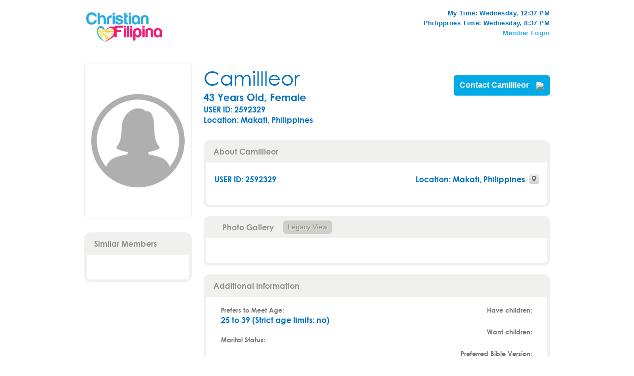

--- FILE ---
content_type: text/html; charset=UTF-8
request_url: https://www.christianfilipina.com/2592329
body_size: 16673
content:
<!DOCTYPE html>
<html lang="en">
<head>
	<script>var userid = '';</script>
	<script>var WS_URL = 'wss://chat2.christianfilipina.com:8443/wss3/comm';</script>
	<meta http-equiv="X-UA-Compatible" content="IE=edge" />
			
<LINK REL="SHORTCUT ICON" HREF="https://www.christianfilipina.com/r/favicon.ico">
	<meta charset="UTF-8" />
			<title>Camillleor (user 2592329)</title>
				<link rel="canonical" href="https://www.christianfilipina.com/2592329" />
	
	<meta name="viewport" content="width=device-width, initial-scale=1.0">
		<meta name="keywords" content="" />
	
		<meta name="description" content="Camillleor, a 43-year-old Woman from  Philippines" />
		<meta property="og:title" content="">
	<meta property="og:description" content="">
	<meta property="og:site_name" content="">
	<script>var IMAGE_HOST_NAME = "https://www.christianfilipina.com";</script>
	
			<link href='//fonts.googleapis.com/css?family=Montserrat+Alternates:400,700|Montserrat:400,700&display=swap' rel='stylesheet' type='text/css'>
				<link href="https://cdn.christianfilipina.com/templates/cfbrown/frontpage-2015a/css/bootstrap.min.css?v=1.3" rel="stylesheet">
		<link href="https://cdn.christianfilipina.com/templates/cfbrown/frontpage-2015a/all.min.css?v=1.5.3" rel="stylesheet">
		    
				
		<link href="https://cdn.christianfilipina.com/templates/cfbrown/2013c-assets/css/bp.css?v=1.1" rel="stylesheet" type="text/css" />
	<link href="https://cdn.christianfilipina.com/templates/cfbrown/2013c-assets/css/style.css?v=2.38" rel="stylesheet" type="text/css" />
	
		<link href="https://cdn.christianfilipina.com/templates/cfbrown/cfbrown-2013b-5.css?v=2.71" rel="stylesheet" type="text/css" />
			<link rel="stylesheet" href="https://cdn.christianfilipina.com/templates/cfbrown/fancybox2/jquery.fancybox.min.css" media="screen" />
	
	
		<link rel="stylesheet" href="https://cdn.christianfilipina.com/templates/cfbrown/css/credits/normalize.min.css?v=0.0.2">
	<link rel="stylesheet" href="https://cdn.christianfilipina.com/templates/cfbrown/css/credits/credit-popup.css">
	
	<!--
	<link href='https://fonts.googleapis.com/css?family=Montserrat' rel='stylesheet' type='text/css'>
-->

	<script src="https://cdn.christianfilipina.com/imageEditor/handle-image-editor-popup-parent-reload.js?v=1.0"></script>
	<script src="https://cdn.christianfilipina.com/templates/cfbrown/consolidated-minimized.js?v=1.21"></script>
	<script src="https://cdn.christianfilipina.com/templates/cfbrown/fancybox2/jquery.fancybox.min.js"></script>

	<script type="text/javascript" src="https://cdn.christianfilipina.com/templates/cfbrown/js/jquery.lazyload.min.js"></script>

			<script type="text/javascript" src="https://cdn.christianfilipina.com/templates/cfbrown/control-panel/js/jquery.nicescroll.min.js?v=1.0"></script>
		<script type="text/javascript" src="https://cdn.christianfilipina.com/templates/cfbrown/2013c-assets/js/jquery.dropdown.js"></script>
		<!-- HTML5 shim, for IE6-8 support of HTML5 elements -->
	<!--[if lt IE 9]>
	  <script src="https://cdn.christianfilipina.com/templates/cfbrown/new/js/html5shiv.js"></script>
	<![endif]-->

		
	  <script>
  var sound_notification = '';
  //var has_7249_tag = 'no';
  var has_7249_tag = 'yes';
  var user_country = 'PH';
  var user_phone_mobile_number = '';
  </script>
  <script>const TURNSTILE_CLIENT_KEY = '0x4AAAAAAAjrZDDH2MH60ne-';</script>
  <script src="https://challenges.cloudflare.com/turnstile/v0/api.js" async defer></script>
  <script src="https://cdn.christianfilipina.com/templates/cfbrown/js/site.js?v=2.16"></script>
  <link rel="stylesheet" href="https://cdn.christianfilipina.com/templates/cfbrown/css/intlTelInput.css">
  <script src="https://cdn.christianfilipina.com/templates/cfbrown/js/intlTelInput.js"></script>
  <script src="https://cdn.christianfilipina.com/templates/cfbrown/js/utils.js"></script>
</head>
<body class=" not_logged_in    not_home_page   show-profile-page christianfilipina ">
<script>var config_canonical_domain = 'christianfilipina.com';</script>
<script>
var user_gender = '';
var geoip_country = 'US';

if(typeof dataLayer == "undefined") {
	dataLayer = [{'gender': user_gender, 'geoip_country': geoip_country}];//initialize the dataLayer object
} else {
	dataLayer.push({'gender': user_gender, 'geoip_country': geoip_country});
}

</script>

<script type="text/javascript">
	
	var dataLayer = dataLayer || [];
	
	
	
	
		</script>
<!-- Google Tag Manager -->
<noscript><iframe src="//www.googletagmanager.com/ns.html?id=GTM-WQKNK3"
height="0" width="0" style="display:none;visibility:hidden"></iframe></noscript>
<script>(function(w,d,s,l,i){w[l]=w[l]||[];w[l].push({'gtm.start':
new Date().getTime(),event:'gtm.js'});var f=d.getElementsByTagName(s)[0],
j=d.createElement(s),dl=l!='dataLayer'?'&l='+l:'';j.async=true;j.src=
'//www.googletagmanager.com/gtm.js?id='+i+dl;f.parentNode.insertBefore(j,f);
})(window,document,'script','dataLayer','GTM-WQKNK3');</script>
<!-- End Google Tag Manager -->

<div id="lightbox" style="display:none"></div>
<div class="woahbar" style="display:none">
   <span>
     Step-By-Step Manual From Christian Filipina (Limited Time Only)
      <a class="woahbar-link" href="/how-to-meet-date-marry-your-filipina-wife.php">Send Me The Book</a>
    </span>
    <a class="close-notify" onclick="woahbar_hide();"><img class="woahbar-up-arrow" src="/templates/cfbrown/images/hellobar/woahbar-up-arrow.png"></a>
</div>
<div class="woahbar-stub" style="display:none">
    <a class="show-notify" onclick="woahbar_show();"><img class="woahbar-down-arrow" src="/templates/cfbrown/images/hellobar/woahbar-down-arrow.png"></a>
</div>

<div id="user_pix_div_shadow" class="member_pix_overview" style="z-index:900;   display:none;   ">&nbsp;</div>
<div id="user_pix_div" class="member_pix_overview" style="z-index:1000;   display: none ;  ">
	<table cellspacing="0" cellpadding="0" style="width:118px; height:118px; border:0px; ">
		<tbody>
			<tr>
				<td align="center" valign="middle" style="padding:0px;">
					<img id="user_pix_div_img" src="/templates/cfbrown/images/bigrotation2.gif"  alt="image loading now" />
				</td>
			</tr>
		</tbody>
	</table>
</div>



<!-- leadplayer html -->


<style>
.page-about .btn1.signup { margin-right: 15px;font-family: 'Montserrat'; background-color: #f9456a; color: #fff; text-shadow: none; }
</style>


	
<!-- Start Main Container-->
<div class="container cp-header">

	<div class="r-grid">
        <div class="span8 logo-area">
		  
							<a href="/" class="cp-logo"><img src="https://cdn.christianfilipina.com/r/logo.png" width="161" height="67" alt="Christian Filipina Logo"/></a>
								</div>
        		<div class="span4 notif-panel">
            <div class="r-grid cp-mtime">
                <div class="span12">
                    <span>My Time: <span id="mytime">Computing</span></span>
                </div>
            </div><!-- My Time -->

            <div class="r-grid cp-ptime">
                <div class="span12">
                    <span>Philippines Time: Wednesday, 8:37 PM</span>
                </div>
            </div><!-- PH Time -->
            <div class="r-grid cp-ptime">
                <div class="span12">
                    <span>
						<a href="/login.php">Member Login</a>
                    </span>
                </div>
            </div><!-- USER ID -->
		</div>
				
</div>
    </div>
</div>




 
 

  <link href="https://cdn.christianfilipina.com/templates/cfbrown/2013c-assets/css/showprofile.css?v=2.77" rel="stylesheet" />
<link href="https://cdn.christianfilipina.com/templates/cfbrown/photoswipe.css" type="text/css" rel="stylesheet" />
<link href="https://cdn.christianfilipina.com/templates/cfbrown/2013c-assets/tooltip/css/tooltipster.css" rel="stylesheet" />
<link rel="stylesheet" href="https://cdn.christianfilipina.com/templates/cfbrown/emoji-picker/css/emoji.css">
<style>
.approval-changes { font-family: century_gothicbold !important;text-align:center;border:2px solid #ccc;padding:10px;margin-top:20px;color:#29abe2;line-height:1.1;font-size:20px; }
.confirm_your_identity { width:210px;color:#fff;background-color:#29abe2;text-align:center;line-height:22px;font-family: 'century_gothicbold';font-style:normal;padding:5px 3px;border-radius:4px;float:right;clear:both;display:none; }
.unlock_this_message_btn { padding: 8px;color: #000;background: #fff;border-radius: 7px; }
.confirm_your_identity_frm input[type="text"] { color: #000;}
#ignore-chat-popup { max-width:500px; }
#ignore-chat-popup .alert { margin-bottom:0px; }
.fancybox-overlay.darkmode { background:rgba(90,87,87,0.88) !important }
#nophoto_popup .alert { margin-bottom:0px; }
.show-profile-page #nophoto_popup .alert { line-height:35px; }
.image-upload-sucess { margin-top:10px;margin-bottom:-20px; }
.image-upload-sucess .alert { margin-bottom:0px; }


.message_poppup {float: left;width: 100%;}
.notification_poppup{
  background-color: #dadbdd;border-radius: 5px;color: #000;float: left;
  margin-left: 14.5299%;margin-top: 15px;position: relative;
  max-width: 490px;padding: 17px 35px 12px;text-align: center;width: 100%;
  font-family: 'century_gothicregular', sans-serif;
}
.notification_poppup::after {
  border-color: transparent transparent #dadbdd #dadbdd;
  border-style: solid;border-width: 15px;content: "";
  height: 20px;left: 70px;position: absolute;top: -30px;width: 20px;
}
.notification_poppup input[type="button"],.notification_poppup input[type="submit"] {
  background-color: #fff;border: medium none;border-radius: 3px;
  display: inline-block;margin-top: 15px;padding: 2px 12px;cursor: pointer;
  font-family: 'century_gothicregular', sans-serif;margin-right:5px;
}
.message_poppup input[type="button"]:hover {
  background-color: #ed1e78;color: #fff;
}
.close_noti_poppup {
  background-color: #d4d4d4;border: 1px solid rgba(0, 0, 0, 0.3);
  height: 20px;position: absolute;right: 5px;text-align: center;
  top: 5px;width: 20px;cursor: pointer;
}
.close_noti_poppup::before {
  color: rgba(0, 0, 0, 0.8);content: "\00d7";font-weight: 600;left: 4px;
  line-height: 1.1;position: absolute;
}

/**/
@media only screen and (max-width: 555px) {
.mob-wink-msg-wrap .mp-wink {
    background: rgba(0, 0, 0, 0) url("/r/iconmenu-sprite.png") repeat scroll -108px -9px;
    display: block;
    height: 40px;
    width: 45px;
    float:left;
}
.mob-wink-msg-wrap.mp-main-nav {
    background:none;
}

.mob-wink-msg-wrap .mp-message {
    background: rgba(0, 0, 0, 0) url("/r/iconmenu-sprite.png") repeat scroll -61px -9px;
  
    display: block;
    float: left;
    height: 40px;
    width: 45px;
    float:left;
}
.mob-wink-msg-wrap.mp-main-nav a {
    margin-bottom: 5px;
    margin-right: 3px;
    position: relative;
    transition: background-position 0.2s linear 0s;
}

.mob-wink-msg-wrap.mp-main-nav a::after {
    background: rgba(0, 0, 0, 0) linear-gradient(to bottom, #f4f0f0 0px, #d1d1d2 100%) repeat scroll 0 0 / 100% auto;
    border-radius: 5px;
    content: "";
    height: 100%;
    position: absolute;
    width: 100%;
    z-index: -9;
}
.mob-wink-msg-wrap.mp-main-nav a.mp-message:hover {
    background-position: -61px 55px;
}

.mob-wink-msg-wrap.mp-main-nav a.mp-wink:hover {
    background-position: -108px 55px;
}
.mob-wink-msg-wrap.mp-main-nav {
    margin-bottom: 7px;
}

}
.mob-wink-msg-wrap.mp-main-nav{
	background:none;
}
#emoji-picker { right:5px;bottom:5px;left:auto;top:auto; }
#send_msg_form .span10 { position:relative; }
.intercom-composer-popover { left:auto;right:-16px; }
.intercom-composer-popover.active { bottom:35px; }
.intercom-composer-popover-caret { left:auto;right:23px;border-top:8px solid #292929; }
.intercom-emoji-picker { border:1px solid #292929;border-radius:8px; }
.msg { font-style: normal; }
#send_msg_form .txtareamsg_body { font-size: 15px; }

@media only screen and (max-width: 490px) {

  #emoji-picker { right:-30px;bottom:5px;left:auto;top:auto; }
  .intercom-composer-popover { right:-107px; }
  .intercom-composer-popover-caret {right:114px;}
  .mp-panel-row .mp-location p { margin-top:-10px; }
  #conversation { height: auto; }
}
</style>


<div style="display: none;">
<div id="nophoto_popup">
  <div class="alert alert-block alert-info small_popup">
    <p>
      <form method="POST" action="https://www.christianfilipina.com/savesnap.php" enctype="multipart/form-data">
      Please upload your picture first 
      <a class="open_img_upload" href="javascript:;" 
        style="text-decoration:underline;color:#fb6161;">HERE</a> 
      to connect with the member.
      <input type="file" name="txtimage" accept="image/*" style="display:none"/> 
      <input type="hidden" name="redirect_url" value="" /> 
      <input type="hidden" name="page_from" value="advsearch" /> 
      <input type="hidden" name="uploadsnap_csrf_token" value="MTc2ODM5NDI3NFhSVzhNRlg3WThKQWduN0E1YVBmSFJPc1NVRlc2Zkw3" />
            </form>
    </p>
    <a href="javascript:window.history.back();" class="btn pull-right">SKIP</a>
  </div>
</div>
</div>



<div class="r-grid main-content logged-in">
	<div class="container">
		<div class="r-grid myprofile-area">
			<div class="span3 mp-left"><!-- M A I N   C O N T R O L   P A N E L   A R E A -->

				<div class="r-grid mp-mainphoto">
					<a href="javascript:;" pic-id="" class="displaypic">
						<img src="https://www.christianfilipina.com/getsnap.php?id=2592329&width=250&height=375&amp;anonymous=true" alt="" />
					</a>
									</div>

								<div class="r-grid">
					<div class="span12 mp-panel-border similar-profiles">
						<div class="r-grid mp-panel-heading psm-bar">
							<div class="span12">
								<h2>Similar Members</h2>
							</div>
						</div>
					</div><!-- end of mp-panel-border div -->
				</div><!-- end of r-grid div -->
			</div>

			<div class="span9 mp-right"><!--  S I D E B A R   A R E A  -->

				<div class="r-grid mp-overview-sec">
					<div class="mobile-prof-pic">
						<div class="r-grid">
							<a href="javascript:;" pic-id="" class="displaypic">
								<img src="https://www.christianfilipina.com/getsnap.php?id=2592329&width=250&height=375&amp;anonymous=true" alt="" />
							</a>
													</div>
					</div>

					<div class="span12 mobile-mod">
					<!-- Cf STAFF profile view-->
										<!-- End Cf STAFF profile view -->
						<div class="r-grid  mp-nameandage-hd">
							<div class="span6 mp-nameandage">
																<div class="clr">
																	</div>
								<div class="u-profile-detail">
									<h1>Camillleor</h1>
									<h3>43 Years Old,  Female </h3>
									<div class="mp-userid" style="margin:5px 0;">USER ID: 2592329</div>
									<div class="mp-location">
										<p style="float:none;">Location:
											Makati,																						 Philippines										<p>
									</div>
								</div>
							</div>
														<div class="span6">
								<div class="contact-name-btn">
									<a href="/" class="contact-name">Contact Camillleor  
										<img src="/templates/cfbrown/images/paymentcim-2016/arrow-right.png">
									</a>
								</div>
							</div>
													</div>
						
					</div>
				</div>

				<div class="r-grid">
					<div class="span12 mp-panel-border">
						<div class="r-grid mp-panel-heading">
							<div class="span12">
								<h2>About Camillleor																</h2>
							</div>
						</div>

						<div class="r-grid mp-panel-row">
							<div class="span3 mp-userid">
								USER ID: 2592329
							</div>
							<div class="span9 mp-location">
                                									<div class="btn-bg-grey mp-location-icon">
										<a class="show_map" href="#usermap_div"></a>
									</div>
                                								<p class="mp-location-text">Location:
                                    										<span class="mp-location-ellipses">Makati</span>,
                                                                                                                                                     Philippines
                                    								</p>

                                									<div class="btn-bg-grey mobile-mp-location-icon">
										<a class="show_map" href="#usermap_div"></a>
									</div><!-- mobile version -->
                                							</div>
						</div>

						<div class="r-grid mp-panel-row">
							<div class="span12 mp-about-me-overview">
								
							</div>
						</div>
					</div>
				</div>

								<div class="r-grid mp-gallery-panel">
					<div class="span12 mp-panel-border">
						<div class="r-grid mp-panel-heading mp-gallery-heading">
							<div class="span12">
								
								<a class="mp-photogallery-view active" href="javascript:;">Photo Gallery</a>
								<a class="mp-legacy-view" href="javascript:;">Legacy View</a>
															</div>
						</div>

						<div class="r-grid mp-panel-row photogallery-view active">
							<ul class="mp-gallery-photos">
															</ul>

						</div>
						<div class="r-grid mp-panel-row legacy-view">
							<ul class="mp-gallery-photos">
															</ul>
						</div>

						<div class="r-grid">

							
						</div>
					</div>
				</div>
								<div class="r-grid">
					<div class="span12 mp-panel-border">
						<div class="r-grid mp-panel-heading">
							<div class="span12"><h2>Additional Information</h2></div>
						</div>

						<div class="r-grid mp-panel-row mp-addinfo">
							<div class="span6 mp-addinfo-left">
								<div class="r-grid mp-addinfo-item">
									<div class="mp-addinfo-label">Prefers to Meet Age:</div>
									<div class="mp-addinfo-value">25 to 39 (Strict age limits: no)</div>
								</div>

								<div class="r-grid mp-addinfo-item">
									<div class="mp-addinfo-label">Marital Status:</div>
									<div class="mp-addinfo-value"></div>
								</div>

								<div class="r-grid mp-addinfo-item">
									<div class="mp-addinfo-label">Education:</div>
									<div class="mp-addinfo-value"></div>
								</div>

								<div class="r-grid mp-addinfo-item">
									<div class="mp-addinfo-label">Ethnicity:</div>
									<div class="mp-addinfo-value"></div>
								</div>

								<div class="r-grid mp-addinfo-item">
									<div class="mp-addinfo-label">Body Type:</div>
									<div class="mp-addinfo-value"></div>
								</div>

								<div class="r-grid mp-addinfo-item">
									<div class="mp-addinfo-label">Weight:</div>
									<div class="mp-addinfo-value"></div>
								</div>

								<div class="r-grid mp-addinfo-item">
									<div class="mp-addinfo-label">Height:</div>
									<div class="mp-addinfo-value"></div>
								</div>
							</div>

							<div class="span6 mp-addinfo-right">
								<div class="r-grid mp-addinfo-item">
									<div class="mp-addinfo-label">Have children:</div>
									<div class="mp-addinfo-value"></div>
								</div>

								<div class="r-grid mp-addinfo-item">
									<div class="mp-addinfo-label">Want children:</div>
									<div class="mp-addinfo-value"></div>
								</div>

								<div class="r-grid mp-addinfo-item">
									<div class="mp-addinfo-label">Preferred Bible Version:</div>
									<div class="mp-addinfo-value"></div>
								</div>

								<div class="r-grid mp-addinfo-item">
									<div class="mp-addinfo-label">Religion:</div>
									<div class="mp-addinfo-value"></div>
								</div>
								<div class="r-grid mp-addinfo-item">
									<div class="mp-addinfo-label">Willing to Relocate:</div>
									<div class="mp-addinfo-value"></div>
								</div>
																<!--<div class="r-grid mp-addinfo-item">
									<div class="mp-addinfo-label">Posts in Forum:</div>
									<div class="mp-addinfo-value">0 post</div>
								</div>-->
															</div>
						</div>

						<div class="r-grid mp-panel-row">
							<div class="span12 addinfo-bottom-panel">
								<div class="r-grid">
																		<div class="span5 mp-addinfo-ms">Member Since: January 25, 2023</div>
																											<div class="span7 mp-addinfo-ll">
										Last logged in: 
																							Jan 25, 2023
																				</div>
																	</div>
							</div>
						</div>
					</div>
				</div>
				

				<!-- Mobile Similar Members -->

				<div class="r-grid mobile-similar-members">
					<div class="span12 mp-panel-border similar-profiles">
						<div class="r-grid mp-panel-heading psm-bar">
							<div class="span12"><h2>Similar Members</h2></div>
						</div>
					</div>
				</div>

				<!-- END MOBILE SIMILAR MEMBERS -->
			</div>
		</div>
	</div>
</div>
<!-- preload assets in usermap_div -->
<div id="usermap_div"><!--<img src="/templates/cfbrown/images/small-ajax-loader.gif" />--></div>

<!-- fancybox div -->
    <div style="display: none;">
		<div id="add_message_templates_div">
								<div class="alert alert-block alert-warning span6">
					<h3 class="alert-heading">Sorry!</h3>
					<p> You need to be upgraded to Platinum or "Unlimited Lifetime" or "Featured-Platinum" or "Executive Diamond membership" or "Featured Executive Diamond membership" to add custom message templates.  <a href="/paymentcim.php" target="_blank" >Upgrade Now</a></p>
				</div>
				
		</div>
    </div>
    <div style="display: none;">
		<div id="download_android_app">
			<div class="alert alert-block alert-info span6">
				<p>You may use the text features on your mobile web browser, but to use the audio and visual chat requires the CF app.</p>
				<a href="#" class="btn" style="margin-top:3px">Continue with text only</a>
				<a class="btn" style="margin-top:3px" href="market://details?id=air.com.christianfilipina.mobile">Download CF app from App Store</a>
			</div>
		</div>
    </div>
		
		<div style="display: none;">
		<div id="mobile_signup_popup">
			<div class="alert alert-block alert-info">
				<p>Congratulations! Your profile is fully setup. What would you like to do now?</p>
				<a href="javascript:jQuery.fancybox.close()" class="btn" style="margin-top:3px;text-transform:none;">Visit Camillleor's profile to contact her</a>
				<a class="btn" style="margin-top:3px;text-transform:none;" href="/online-users-registration-step-final.php">See all the online users</a>
			</div>
		</div>
		</div>
    
<div style="display: none;">
  <div id="ignore-chat-popup">
    <div class="alert alert-block alert-info">
      <h3>Camillleor is not available for a video chat at this time. Please try to send a request again after an hour.</h3>
      <a class="btn" style="text-transform:none;" href="javascript:jQuery.fancybox.close()">Close</a>
    </div>
  </div>
</div>

<div style="display: none;">
  <div id="report_user_div" style="max-width:400px;width:100%;">
    <div class="feedbacknote-box">
      <div class="feedbacknote-input note-box r-grid">
        <form action="#" id="report_user_form" method="POST">
          <div class="span9">
            <textarea name="report_note" placeholder="Write your notes here"></textarea>
          </div>
          <div class="span3">
            <button type="button" id="report_user">Report User</button>
          </div>
        </form>
      </div>
    </div>
  </div>
</div>
<div id="csrf_session_expired" style="display:none; position: fixed; top: 0; left: 0; width: 100%; height: 100%; background-color: rgba(0,0,0,0.6); justify-content: center; align-items: center;">
	<div style="width: 400px; padding: 20px; background-color: #fff; text-align: center; border-radius: 5px; box-shadow: 0 0 15px rgba(0,0,0,0.3);">
		<h3 style="border-bottom: 1px solid #ddd; padding-bottom: 10px; margin-bottom: 15px;">Session Expired</h3>
		<p>Please reload the page and try again.</p>
		<button onclick="reloadOnSessionExpiration()" style="margin-top: 20px; padding: 10px 15px; background-color: #34acdc; color: #fff; border: none; border-radius: 3px; cursor: pointer; transition: background-color 0.2s;">OK</button>
	</div>
</div>
<!-- End of fancybox div -->
<div id="free_user_chat_popup" style="display: none;">
	<div id="live-chat-popup" class="fancy-bg" style="width:847px;">
		<div class="fancy-inner">
			<div class="fancy-top second">
				<div class="popup-logo second"><a href="#"><img src="/templates/cfbrown/images/popup/logo.png" alt="Christian Filipina" /></a></div>
				<span>Upgrade now to chat live with Camillleor</span> 
			</div>
							<p>You cannot start a live video chat with Camillleor because you are both FREE members.</p>
						<p>When you upgrade your account to PLATINUM LEVEL or higher, you can enjoy live video chats with ALL other members (including FREE members).</p>
			<div class="block">
        <a href="javascript:;" class="btn btn-sky free-demo">Free Demo</a>
        <a href="/paymentcim.php" class="btn btn-pink">Click here to Upgrade Now</a> 
      </div>
		</div>
	</div>
	<!--<div class="alert alert-block alert-info span6">
		<h3 class="alert-heading">Oops!</h3>
		<p>
			Webcam chat is an upgraded-level feature. To upgrade to Gold or above, <a href="paymentcim.php">CLICK HERE</a> to view the upgrade page.  Or if you would like to get a free demonstration of our webcam chat with our staff, please <a href="javascript: void(0);" class="free-demo">CLICK HERE</a> and send us a quick message with your phone number so that we can call and demonstrate it for you.
		</p>
		<p style="margin-top: 10px;">
			<a href="paymentcim.php" class="btn btn_pink">Upgrade Membership</a> 
			<a href="javascript: void(0);" class="btn btn_grey free-demo">Free Demo</a>
		</p>
	</div>-->
</div>

<div id="free_user_chat_popup_for_woman" style="display: none;">
	<div class="alert alert-block alert-info span6">
		<h3 class="alert-heading">Oops!</h3>
		<p>
			We are sending the request, but because neither of you is upgraded to Gold or above we have suggested to the other user to upgrade to connect with you.  You can also upgrade now if you wish, just <a href="paymentcim.php">Click Here</a>.
		</p>
		<p style="margin-top: 10px;">
			<a href="paymentcim.php" class="btn btn_pink">Upgrade Membership</a> 
			<a href="javascript: void(0);" onclick="jQuery.fancybox.close();" class="btn btn_grey">Close</a>
		</p>
	</div>
</div>

<div id="free_chat_request" style="display: none;">
  <div id="free-chat-request-popup" class="fancy-bg">
    <div class="fancy-inner">
      <div class="fancy-top second">
        <span style="padding-top:0px;">Request for free chat demo</span> 
      </div>
      <form class="free_chat_request_form">
        <div class="block">
          <input type="text" name="phone_number" class="required" placeholder="Enter your phone number" />
        </div>
        <div class="block">
          <a href="javascript: void(0);" class="btn btn-sky">Submit</a> 
          <a href="paymentcim.php" class="btn btn-pink">Upgrade Membership</a>
        </div>
      </form>
    </div>
  </div>
</div>

<script>
	var userid = '';
	var request_userid = '2592329';
	
	jQuery('.free_chat_request_form').validate({ errorElement: 'span' });
	jQuery(document).on('click', '.free-demo', function(){
		jQuery.fancybox({ 
			content : jQuery('#free_chat_request').html(),
			beforeShow: function(){
				jQuery('.fancybox-wrap,.fancybox-overlay').addClass('cf-popup');
			} 
		});
	});
	jQuery(document).on('click', '.chat-online', function(){
		jQuery.fancybox({ 
			content : jQuery('#free_user_chat_popup').html(),
			beforeShow: function(){
				jQuery('.fancybox-wrap,.fancybox-overlay').addClass('cf-popup');
			}
		});
	});
	jQuery(document).on('click', '.free_chat_request_form a.btn-sky', function(){
		if(jQuery(this).parents('.free_chat_request_form').valid() === true) {
			var post_data = jQuery(this).parents('.free_chat_request_form').serialize() + '&operation=free_chat_request';
			jQuery.post('ajax/do.php', post_data, function(data) {
				jQuery.fancybox.close();
				alert(data.description);
			}, 'json');
		}
	});
    jQuery(document).on('click', '.chat-online-woman', function () {
        if (jQuery(this).hasClass('not-active-user')) {
            show_pending_user_popup();
            return;
        }
        request_userid = jQuery(this).attr('withuser');
        var get_data = 'id=' + parseInt(userid) + '&m=' + parseInt(request_userid);
        jQuery.get('ajax/free-users-chat-request.php', get_data);
        jQuery.fancybox({
            content: jQuery('#free_user_chat_popup_for_woman').html(),
            modal: true
        });
    });
	
</script>

<script src="https://cdn.christianfilipina.com/templates/cfbrown/2013c-assets/tooltip/js/jquery.tooltipster.min.js"></script>
<script src="https://cdn.christianfilipina.com/templates/cfbrown/js/imagesloaded.pkgd.min.js"></script>
<script type="text/javascript" src="https://cdn.christianfilipina.com/libs/photoswipe-libs/klass.min.js"></script>
<script type="text/javascript" src="https://cdn.christianfilipina.com/libs/photoswipe-libs/code.photoswipe.jquery-3.0.5.min.js?v=1.01"></script>
<script type="text/javascript" src="https://ecn.dev.virtualearth.net/mapcontrol/mapcontrol.ashx?v=7.0&s=1"></script>
<script>
	var locality1      = 'Makati';
	var state1         = '';
	var country1       = ' Philippines';

	var SINGLE_MESSAGE_PRICE_CREDIT = parseInt('10');
	var IS_MP_OR_GOA 	 = 'no';
	var map_location   = {
						locality:  'Makati',
						state: '',
						country: ' Philippines',
						map_div: 'usermap_div'
					};
	var showprofile_options = 	{
									wink_mail_msg			: 'No recent activity on record between you & Camillleor.',
									ref_id		 			: '2592329',
									ref_gender				: 'F',
									ref_firstname			: 'Camillleor',
									is_user_in_buddy_list	: parseInt(''),
									is_user_in_banned_list  : parseInt(''),
									banned_error_message	: '',
									errid 					: parseInt('0'),
									error_message			: '',
									current_user_gender		: '',
									current_user_id			: '',
									current_user_name		: ''
								};
  var msg_csrf_token = 'MTc2ODM5NDI3NE15ZHI2TnNYbXlpYkV5QWQzTDZ0cXlMekwxanlSMzla';
  var show_profile_csrf_token = 'MTc2ODM5NDI3NFQ4cDFxUkZ1N3I3NmluZWNJZjRtNUNLSU10M0tQVzFI';
</script>
<script src="https://cdn.christianfilipina.com/templates/cfbrown/js/OpenLayers.js"></script>
<script src="https://cdn.christianfilipina.com/templates/cfbrown/js/showprofile.js?v=3.11"></script>
<script src="https://cdn.christianfilipina.com/templates/cfbrown/emoji-picker/js/emoji.js?v=1.01"></script>

<script>
	function show_session_expired_popup() {
		$(document).ready(function () {
			$("#csrf_session_expired").css("display", "flex");
		});
	}

	function reloadOnSessionExpiration() {
		location.reload();
	}
  jQuery(function(){
	  if (typeof userid !== "undefined" && userid !== null && userid !== "") {
		  let post_data = 'operation=get_similar_profiles&ref_id=' + showprofile_options.ref_id;
		  post_data += '&show_profile_csrf_token=' + show_profile_csrf_token;
		  jQuery.post('/ajax/showprofile_ajax_secure.php', post_data, function (response) {
			  if (response.success) {
				  jQuery('.similar-profiles').append(response.html);
			  } else {
				  show_session_expired_popup();
			  }
		  }, 'json');
	  }
		
		jQuery(document).on('change', '.unlock_this_message', function(){
			if(jQuery(this).prop('checked')) {
				jQuery('.span10').find('.unlock_this_message').prop('checked', false);
				jQuery(this).prop('checked', true);
				jQuery('.confirm_your_identity').hide();
				jQuery(this).closest('.span10').find('.confirm_your_identity').show();
				scrollToBottomOfConversation(jQuery('#conversation'));
			} else {
				jQuery('.confirm_your_identity').hide();
			}
		});
		jQuery(document).on('submit', '.confirm_your_identity_frm', function(event){
			event.preventDefault();
			var post_data = 'operation=send_mail_to_unlock_message&'+jQuery(this).serialize();
			jQuery.post('/ajax/messages/do.php',post_data, function(response) {
				if(response.success) {
					jQuery('.confirm_your_identity').html('Thank you!  We will call you immediately to verify the message you would like to unlock.');
				}
			}, 'json');
			
		});
    
    jQuery(document).on('click', '#get_free_yes', function(){
      jQuery('.get_free_notification').remove();
      jQuery('.enter_phone_notification').show();
      scrollToBottomOfConversation(jQuery('#conversation'));
    });
    jQuery(document).on('click', '#phone_save', function(event){
      if(jQuery('.phonenoinput').val() != '') {
        
        var post_data = jQuery('#enter_phone_notification_frm').serialize();
        post_data += '&operation=phone_notification_action';
        post_data += '&message_id='+jQuery(this).closest('.enter_phone_notification.message_poppup').data('message-id');
        jQuery.post('/ajax/messages/do.php', post_data, function(response){
          
          if(response.success) {
            jQuery('.enter_phone_notification .notification_poppup').html('Thank you!  We will call you immediately to verify the message you would like to unlock.');
            setTimeout(function(){
              jQuery('.enter_phone_notification, .get_free_notification').remove();
            }, 7000);
          }
        }, 'json');
        return false;
      }
    });
    
    jQuery(document).on('click', '.ignore-chat-request', function(){
      jQuery.fancybox({
      	content: jQuery('#ignore-chat-popup').parent().html(),
        modal: true
      })      
    });
  });
  
function sendWink(){
	var post_data = 'operation=sendwink&ref_id=' + showprofile_options.ref_id;
	post_data += '&show_profile_csrf_token='+show_profile_csrf_token;
	jQuery.post('/ajax/showprofile_ajax_secure.php', post_data, function (response) {
		if (response.success) {
			message = 'Your wink has been sent to ' + showprofile_options.ref_firstname;
			jQuery.fancybox({
				content: jQuery('#mobile_signup_popup').html("<p>"+message+"</p>")
			})
		} else if (response.photo_verification_needed == 'yes') {
            photo_verification_popup('initiate_photo_verification');
		} else {
			alert_message.error_message(response.description, jQuery('.mp-menu-hd'));
		}
		
	}, 'json');

	post_data  = 'operation=add_estageid&stage_id=YlBweg,,';
	post_data += '&associated_value='+showprofile_options.ref_id;
	jQuery.post('/ajax/do.php', post_data);
}

function sendmessage(){
	//267161?sendmessage=true
	window.location.href = '/messages.php?goto_user='+showprofile_options.ref_id;
}
</script>


<script src="https://cdn.christianfilipina.com/templates/cfbrown/js/bootstrap.min.js"></script>
<script src="https://cdn.christianfilipina.com/templates/cfbrown/js/bootstrap-modal.js"></script>








              

<div id="specialOfferPopup">
	<div class="alert alert-block alert-info span6">
		<h3 class="alert-heading">Welcome Back!</h3>
		<p><strong>Tip of the Week</strong> 


                        
	<br /><em>Tried the CF Apps?</em><br />
          
We now have apps for your mobile phone or tablet, and even for your Windows or Macintosh computer. Try them out today.

	  <br />

        <a href="/forum/thread.php?id=38889" target="_blank" class="btn btn_grey">Yes, I want to see the App selection</a>
      	<a onclick="jQuery.fancybox.close();" class="btn btn_grey">Not now</a>      

             
        
	</div>
</div>

<div id="profileHiddenPopUp">
	<div class="alert alert-block alert-info span6">
		<h3 class="alert-heading">Your profile is hidden!</h3>
		<p>We've noticed that your profile is marked as hidden.  Only the members who you have added to your saved profile list can see your profile.  
			<br />Would you like to keep your profile hidden, or show it to all users?
		</p>
		<p><a href="#" onclick="jQuery.fancybox.close();" class="btn btn_pink">Keep Hidden</a> <a href="/?setprofilevisibility=show" class="btn btn_grey">Show</a></p>
	</div>
</div>

<div id="logoutWarningPopUp">
	<div class="alert alert-block alert-danger span6">
		<h3 class="alert-heading">Oops! Your session has been expired!</h3>
		<p>Sorry, Your session has expired. You have to login again for choosing your default profile picture. 
			<br /> Please click on the login button for login again.
		</p>
		<p><a href="/login.php" class="btn btn_pink border666">Login</a> <a onclick="jQuery.fancybox.close();" class="btn btn_grey border666">Close</a></p>
	</div>
</div>


<div id="send_winks_popup" style="display: none;">
	<div class="alert alert-block alert-info span6">
		<h3 class="alert-heading">Winks Sent!</h3>
		<p>We have sent the winks to all your matches as you requested.</p>
	</div>
</div>


<div id="free_chat_request" style="display: none;">
	<div class="alert alert-block alert-info span6 chat_demo_wrap">
		<h3 class="alert-heading" style="margin-bottom: 10px;">Request for free chat demo</h3>
		<form class="free_chat_request_form">
		<p>
			<div><span class="free_chat_request_span">Phone number<span style="color:#000">*</span> : </span><input type="text" name="phone_number" class="uneditable-input span4 required" style="background-color: #fff;" placeholder="Enter your phone number" /></div>
			<div><span class="free_chat_request_span">Message<span style="color:#000">*</span> : </span><textarea name="message" class="uneditable-textarea span4 required" placeholder="Enter your message" style="background-color: #fff;"></textarea></div>
		</p>
		<p class="button_wrap">
			<a href="javascript: void(0);" class="btn btn_pink">Submit</a> 
			<a href="/paymentcim.php" class="btn btn_grey paymentcim_lnk">Upgrade Membership</a>
		</p>
		</form>
	</div>
</div>
<div id="email_verification_status" style="display: none;">
	
	<div id="verification-popup" class="fancy-bg">
		<div class="fancy-inner">
		  <div class="fancy-top">
			<div class="popup-logo"><a href="#"><img src="/templates/cfbrown/images/popup/logo.png" alt="Christian Filipina" /></a></div>
			<span>Wait! Before you continue…</span>
		  </div>
		  <!--CONFIRMATION INFO-->
		  <div class="confirmation-info">
			<div class="block">
			  <p>Your email address () is not yet verified. To activate your Christian Filipina account and begin browsing thousands of profiles, you must confirm your email address.</p>
			</div>
			<div class="clear1">
			  <p>Go to your email inbox () and click the activation link in your verification email.</p>
			</div>
			<div class="socials"> 
				<a href="https://accounts.google.com/ServiceLogin?service=mail&continue=https://mail.google.com/mail/" class="gmail" target="_blank"><img src="/templates/cfbrown/images/popup/gmail.png" alt="Gmail" /> <span>Gmail</span></a> 
				<a href="http://yahoomail.com" class="yahoo" target="_blank"><img src="/templates/cfbrown/images/popup/yahoo-mail.png" alt="Yahoo Mail" /> <span>Yahoo Mail</span></a> 
				<a href="http://hotmail.com" class="hotmail" target="_blank"><img src="/templates/cfbrown/images/popup/hotmail.png" alt="Hotmail" /> <span>Hotmail</span></a> 
				<a href="about:blank" class="other-account" target="_blank"><img src="/templates/cfbrown/images/popup/email-icon.png" alt="Others" /> <span>Others</span></a> </div>
			<!--IMPORTANT INFO-->
			<div class="important-info">
			  <div class="block">
				<p>IMPORTANT: If you can't find the verification email in your inbox then check your SPAM, PROMOTIONS, or JUNK MAIL folder.</p>
			  </div>
			  <p>If you still cannot find it, enter your correct email address here and click the UPDATE EMAIL &amp; RESEND VERIFICATION button:</p>
			  <!--VERIFICATION FORM-->
			  <div class="verification-form">
				<form id="unverified-email-form-popup">
				  <input type="email" name="txtemail" class="resend-verification" />
				  <input type="submit" value="Update Email & Resend Verification" class="btn btn-info resend-verification" />
				</form>
			  </div>
			  <!--TROUBLESHOOTING INFO-->
			  <div class="troubleshooting-info"><span>TROUBLESHOOTING:</span> If you have tried the steps listed above, and you are STILL having trouble, please visit our CONTACT page and either send us an email or give us a call. We'll make sure everything is sorted out.</div>
			</div>
		  </div>
		</div>
	</div>
</div>












<script>
		
	



	jQuery(document).ready(function(){
		
		var form_submit = false;
		var is_okay = true;
		jQuery(document).on('click', '.fancybox-inner .next-button', function(){
			
			form_submit = true;
			if(jQuery('.fancybox-inner .email-address').val() == '') {
				jQuery('.fancybox-inner .email-address').css({'border-color': '#FF4629'}).focus();
				jQuery('.fancybox-inner .email-address').next().next('span').css('display','block');
				is_okay = false;
			} else {
				jQuery('.fancybox-inner .email-address').css({'border-color': 'rgba(82, 168, 236, 0.8)'});
				jQuery('.fancybox-inner .email-address').next().next('span').css('display','none');
 				is_okay = true;
			}
			if(is_okay) {
				jQuery('.fancybox-inner .email-loader').show();
				var date = new Date()
				var tz_offset = date.getTimezoneOffset();
				var email_address = jQuery('.fancybox-inner .email-address').val();
				var post_data = 'operation=check_email_address&email_address=' + email_address + '&tzoffset='+tz_offset;
				jQuery.post('/ajax/login.php', post_data, function(response){
					jQuery('.email-loader').hide();
					if(response.success) {
						
						if(response.description == 'exists') {
							jQuery('.fancybox-inner .email-block').slideUp(function(){
								jQuery('.fancybox-inner .password-block').slideDown();
							});
						} else {
							jQuery('.fancybox-inner .email-block').slideUp(function(){
								jQuery('.fancybox-inner .firstname-gender-block').slideDown();
							});
						}
					} else {
						//jQuery('#email_address').prev('label').children('em').addClass('error').html(response.description);
					}
				},'json');
			}
		});
		
	});
	

</script>

<div class="newmodal" id="message_warning_popup" style="display:none;">
  <div class="newmodal-content">
    <div class="newmodal-header">
      <h3 class="text-center" style="font-family:'century_gothicbold', sans-serif;margin-bottom:15px;">
        You are about to reach your daily message limit
      </h3>
    </div>
    <div class="alert alert-block alert-info" style="margin-bottom:0;max-width:500px;">
      <p style="font-family:century_gothicregular;">
        You are about to reach your daily limit of  messages. 
        To avoid interruption in exchanging messages, 
        please use your remaining 5 messages for this day wisely or upgrade your membership 
        <a href="/paymentcim.php" style="color:#065b98;font-family:century_gothicbold;">HERE</a>.
      </p>
      <button type="button" onclick="jQuery.fancybox.close()" 
        class="btn close_daily_message_warning_popup" style="margin-top:10px;">Close
      </button>
    </div>
  </div>
</div>

<div class="newmodal" id="daily_message_exhaust_warning" style="display:none;">
  <div class="newmodal-content">
    <div class="newmodal-header">
      <h3 class="text-center" style="font-family:'century_gothicbold', sans-serif;margin-bottom:15px;">
        You have reached your daily message limit
      </h3>
    </div>
    <div class="alert alert-block alert-info" style="margin-bottom:0;max-width:500px;">
      <p style="font-family:century_gothicregular;">
        You have reached your daily limit of  messages. 
        Please upgrade your membership <a href="/paymentcim.php" style="color:#065b98;font-family:century_gothicbold;">here</a> to send more messages 
        or try again tomorrow. You may also call us by phone using our phone number on the contact page if you wish to occasionally request extra messages for a day when you have run out.
      </p>
      <button type="button" onclick="jQuery.fancybox.close()" 
        class="btn close_daily_message_exhaust_popup" style="margin-top:10px;">Close
      </button>
    </div>
  </div>
</div>


<div class="newmodal" id="msg_quota_warning" style="display:none;">
  <div class="newmodal-content">
    <div class="newmodal-header">
      <h3 class="text-center" style="font-family:'century_gothicbold', sans-serif;margin-bottom:15px;">
        You are about to reach your inbox limit
      </h3>
    </div>
    <div class="alert alert-block alert-info" style="margin-bottom:0;max-width:550px;">
      <p style="font-family:century_gothicregular;">
        You are about to reach your inbox limit of  messages.   
        To avoid interruption in exchanging messages, 
        please delete unimportant messages or upgrade your membership to the next level 
        <a href="/paymentcim.php" style="color:#065b98;font-family:century_gothicbold;">HERE</a>.
      </p>
      <button type="button" onclick="jQuery.fancybox.close()" 
        class="btn close_msg_quota_warning_popup" style="margin-top:10px;">Close
      </button>
    </div>
  </div>
</div>

<div class="newmodal" id="message_quota_exhaust_warning" style="display:none;">
  <div class="newmodal-content">
    <div class="newmodal-header">
      <h3 class="text-center" style="font-family:'century_gothicbold', sans-serif;margin-bottom:15px;">
        You have reached your inbox limit
      </h3>
    </div>
    <div class="alert alert-block alert-info" style="margin-bottom:0;max-width:550px;">
      <p style="font-family:century_gothicregular;">
        You have reached your inbox limit of  messages.  
        Please delete unimportant messages or upgrade your membership 
        <a href="/paymentcim.php" style="color:#065b98;font-family:century_gothicbold;">here</a> to send more messages.
        You may also call us by phone to have us delete the oldest messages from your account if you prefer.
      </p>
      <button type="button" onclick="jQuery.fancybox.close()" 
        class="btn close_message_exhaust_popup" style="margin-top:10px;">Close
      </button>
    </div>
  </div>
</div>



<style>
#unverified-email-form span { position: absolute; }
#unverified-email-form input[type="email"] { color: #3f3c3c; }
.verification-email-popup .popup-top-text { text-align: center; }
.verification-email-popup .fancy-top { text-align: center; }
.verification-email-popup .fancy-top .popup-top-text { font-size: 35px; text-align: center; float: none; }
</style>
<div id="female-email-verification-popup" style="display: none;">

  <div id="verification-popup" class="fancy-bg verification-email-popup">
    <div class="fancy-inner">
      <div class="fancy-top">
        <span class="popup-top-text">Verify Your Email Address</span>
      </div>
      <div class="success-message-block" style="display: none;">
        <p>An email containing a verification link has been sent to your email account.</p>
        <p>
          Please 
          check your email          and proceed with verification.
        </p>
        <p>
          If you've entered your email address incorrectly, you can update it by clicking 
          <a href="javascript:;" class="change-email">here</a>.
        </p>
      </div>
      <div class="update-email-block verification-form" style="display: none;">
        <p>Enter your correct email address here and click the UPDATE EMAIL & RESEND VERIFICATION button:</p>
        <form id="unverified-email-form" class="update-email-and-send-verification-email-form">
          <input type="email" name="txtemail" class="resend-verification required" />
          <input type="submit" value="Update Email & Resend Verification" class="btn btn-info update-email-and-send-verification-email" />
        </form>
      </div>
      <div class="confirmation-info">
        <div class="block">
          <p>
            Your email address (<span class="current-email"></span>) is not yet verified. 
            You will not be able to send messages until you verify your email address.
          </p>
        </div>
        <div class="important-info">
          <div class="verification-form">
            <form id="unverified-email-form-popup1" style="text-align: center;">
              <input type="button" value="Verify Email Address" class="btn btn-info send-verification-email" style="padding: 11px 25px; height: 52px;" />
            </form>
          </div>
        </div>
      </div>
      <small>*If you already verified the email. Please reload this page and try again.</small>
    </div>
  </div>
</div>



<script>
jQuery(document).ready(function(){
	jQuery('button.close').click(function(){
		jQuery(this).parent().slideUp();
	});
	
	jQuery(document).on('click', '.free-demo1', function(){
		jQuery.fancybox({ 
			content : jQuery('#free_chat_request').html() 
		});
	});
	//free users form
	jQuery(document).on('click', '.free_chat_request_form a.btn_pink', function(){
		if(jQuery(this).parents('.free_chat_request_form').valid() === true) {
			var post_data = jQuery(this).parents('.free_chat_request_form').serialize() + '&operation=free_chat_request';
			jQuery.post('ajax/do.php', post_data, function(data) {
				jQuery.fancybox.close();
				alert(data.description);
			}, 'json');
		}
	});	
	
});

function supports_html5_storage() {
		
	try {
		return 'localStorage' in window && window['localStorage'] !== null;
	} catch (e) {
		return false;
	}
}

if( /Android|webOS|iPhone|iPad|iPod|BlackBerry|Silk|engineWebKit|myTouch|deviceWinMob|deviceBB|devicePalm/i.test(navigator.userAgent) && supports_html5_storage() ) {
	
	var current_url = location.href.substring(location.href.lastIndexOf('/')+1).split("?")[0];
	var last_url = localStorage.getItem('current_url');
	if(last_url != 'onlineusers.php' && last_url != 'advsearch.php' && 
	   last_url != 'searchmatch.php' && current_url != 'onlineusers.php' && 
	   current_url != 'advsearch.php' && current_url != 'searchmatch.php') {
		   
		localStorage.setItem('scroll_position',0);
	}
	localStorage.setItem('current_url',current_url);
	/*var time = Math.round(new Date().getTime() / 1000);*/
	
	jQuery('.alert.alert-block.alert-info.span6').removeClass('span6');
	jQuery('.alert.alert-block.alert-success.span6').removeClass('span6');
	jQuery('.alert.alert-block.alert-warning.span6').removeClass('span6');
	
}

</script>







 
 <!-- End Main Container -->
	<div id="footer">
  <div class="container">
    <div class="row" id="footer_top">
      <div class="logo_holder col-xs-12 col-sm-4 col-md-3">
        <a href="/"><img alt="Filipino Dating - Christian Fillipina" height="74"
        src="/templates/cfbrown/frontpage-2015a/images/logo.png" width="185"></a>

        <div class="copyright">
          © Copyright 2026<br>
          ChristianFilipina.com        </div>
      </div>

      <div class="col-xs-12 col-sm-3 col-md-2">
        <h5>About Us</h5>

        <ul>
          <li>
            <a href="/testimonials/">Testimonials</a>
          </li>

          <li>
            <a href="/press-room.html">Press Room</a>
          </li>

          <li>
            <a href="/faq.html">FAQs</a>
          </li>

          <li>
            <a href="/feedback.php">Contact Us</a>
          </li>
        </ul>
      </div>

      <div class="col-xs-12 col-sm-5 col-md-3">
          <h5>Research & Advice</h5>

          <ul>
              <li>
                  <a href="/research/courting-a-filipina-in-her-homeland/">Filipino Courtship</a>
              </li>

              <li>
                  <a href="/research/prepare-for-a-trip-to-the-philippines/">Travel in Philippines</a>
              </li>

              <li>
                  <a href="/research/filipina-women-important-perspectives-men-need-to-know/">Dating Filipina Women</a>
              </li>

              <!-- <li>
                  <a href="/research/filipino-dating-video-tips-from-christian-filipina-owner-peter/">Filipina Dating</a>
              </li> -->
          </ul>
      </div>

      <div class="call_promo col-xs-12 col-sm-12 col-md-4">
        <div>
          <div class="promo_wrap">
            <span class="promo">Call
            us<span>today!</span></span>
          </div><span class="phone"><a href="tel://14322771777">(432) 277-1777</a></span>
        </div>
      </div>
    </div>

    <div class="row" id="footer_bottom">
      <div class="col-xs-12 col-sm-6 col-md-2">
        <ul>
                    <li>
            <a href="/login.php">Members Login</a>
          </li>
                    <li>
            <a href="/terms_of_use.html">Terms of Use</a>
          </li>

          <li>
            <a href="/privacy.html">Privacy Policy</a>
          </li>

          <li>
            <a href="https://partners.christianfilipina.com/">Partner Program</a>
          </li>

          <li style="margin-bottom: 20px;">
            <a href="https://www.christianfilipina.com/consent-agreement-policy" target="_blank">Consent Agreement Policy</a>
          </li>
        </ul>
      </div>

      <div class=
      "col-xs-12 col-sm-6 col-md-3 col-md-push-7 col-lg-2 col-lg-push-8">
      <div class="social">
          <!-- <a class="social_tw" href="https://twitter.com/xtianFilipina" target="_blank">Follow us on
          Twitter</a> <a class="social_fb" href="https://www.facebook.com/christianfilipinacom" target="_blank">Like us
          on Facebook</a> <a class="social_gp" href="https://plus.google.com/+ChristianFilipina" target="_blank">Find
          us on Google+</a>--> <a class="social_yt" href="https://www.youtube.com/user/christianfilipinacom" target="_blank">Visit our YouTube page</a>
        </div>
      </div>

      <div class="footer_logos col-xs-12 col-sm-12 col-md-7 col-md-pull-3 col-lg-8 col-lg-pull-2">
                <img alt="award-idateawards" height="72" src="/templates/cfbrown/frontpage-2015a/images/award-idateawards.png" width="163">
        <img alt="award-datingwebsitereview" height="113" src="/templates/cfbrown/frontpage-2015a/images/award-datingwebsitereview.png" width="135">
        <img alt="award-iahds" height="100" src="/templates/cfbrown/frontpage-2015a/images/award-iahds.png" width="100">
      </div>
    </div>
  </div>
</div><!-- /footer -->


<script>
function connect_your_account_with_facebook() {

  FB.login(function(response) {
    if(response.authResponse) {

      fbuser_id = response.authResponse.userID;
      var post_data = 'fbuser_id='+fbuser_id;
      jQuery.post('/ajax/facebook/connect_with_facebook.php', post_data, function(response){

        if(response.success) {
          if(document.location.search.length) {
            location.href = location.href + '&facebook_connected=true';
          } else {
            location.href = location.href + '?facebook_connected=true';
          }
        }
      },'json');
    }
  }, {
    scope: 'email'
  });
}


function email_not_exists_popup(){

  jQuery.fancybox({
    content: jQuery('#email_not_exists_popup').html(),
    modal: true
  });
}
var fbuser_id;var fbaccess_token;
function fb_login(){

  FB.login(function(response) {

    if (response.authResponse) {
      fbuser_id = response.authResponse.userID; //get FB UID
      fbaccess_token = response.authResponse.accessToken; //get FB Access Token

      var post_data = 'fbuser_id='+response.authResponse.userID;
      post_data += '&fbaccess_token='+fbaccess_token;

      jQuery.post('/ajax/facebook/check_status.php', post_data, function(response){
        if(response.description == 'not exists') {
          email_not_exists_popup();
        } else if(response.description == 'email exists') {

          window.onbeforeunload = null;
          window.location.reload();
        } else if(response.description == 'exists') {
          window.onbeforeunload = null;
          window.location.href = '/?user_logged_in=yes';
        }
      }, 'json');
    }
  }, {
    scope: 'email,user_gender'
  });
}

function already_connected_user_login() {

  FB.login(function(response) {
    if(response.authResponse) {
      window.onbeforeunload = null;
      window.location.reload();
    }
  }, {
    scope: 'email'
  });
}

jQuery(function(){
  
  jQuery(document).on('click', '.already_existing_user_form a.btn_pink', function(){
    var thisbutton_obj = jQuery(this);

    jQuery(this).parents('.already_existing_user_form').validate({ errorElement: 'span' });
    if(jQuery(this).parents('.already_existing_user_form').valid() === true) {
      thisbutton_obj.text('Checking...');

      var post_data = jQuery(this).parents('.already_existing_user_form').serialize() + '&operation=validate_login&fbuser_id='+fbuser_id;
      post_data += '&fbaccess_token='+fbaccess_token;
      jQuery.post('ajax/facebook/check_status.php', post_data, function(data) {

        if(data.success) {
          jQuery('.already_existing_user').hide();
          var newhtml = '<div class="bind_with_facebook">';
          newhtml += 'You have successfully linked your facebook account with your CF account';
          newhtml += '</div>';
          jQuery('.already_existing_user').after(newhtml);
          setTimeout(function(){
            window.onbeforeunload = null;
            window.location.reload();
          }, 3000);
        } else {
          var errorhtml = '<div class="alert alert-error" style="width:73%;margin:0 auto;">' + data.description + '</div>';
          thisbutton_obj.parents('form').before(errorhtml);
          setTimeout(function(){
            jQuery('.alert-error').slideUp();
          }, 5000);
        }
        thisbutton_obj.text('Submit');
      }, 'json');
    } else {
      jQuery.fancybox.update();
    }
  });
});
</script>
</div><!-- End of desktop-n-tab-version -->

<div id="research-signup-popup-new" style="display:none">
	<div class="research-popup"><!-- class is optional -->
		<div class="cf-f-logo"></div>
		<div class="cfr-form">
			<form method="POST" action="/external-api/post-register.php" class="research-signup-form-new" style="display:block">
				<div><label>Email:</label></div>
				<div><input type="text" name="email"></div>
				<div><label>First Name:</label></div>
				<div><input type="text" name="first_name"></div>
				<div><label>Gender:</label></div>
				<div>
					<select name="gender">
						<option value="M">male interested in woman</option>
						<option value="F">female interested in men</option>
					</select>
				</div>
				<div><input type="submit" class="button" value="Sign me up"></div>
			</form>
		</div>
	</div>
</div>

				
			<script type="text/javascript">
				(function() {
				var po = document.createElement('script'); po.type = 'text/javascript'; po.async = true;
				po.src = 'https://apis.google.com/js/plusone.js';
				var s = document.getElementsByTagName('script')[0]; s.parentNode.insertBefore(po, s);
				})();
			</script>
		
	
	
	<script>
		//this code snippet should be in new chat file
		function open_child_window(url, windowid, extra_params, fromid) {

			let chat_window_id;
			setTimeout(function(){
				chat_window_id = window.open(url, windowid, extra_params);
				chat_window_id.focus();
			});

			closeChatWindow();
			return false;
		}
		//above code snippet should be in new chat file


		jQuery(function(){

			jQuery('input, textarea').placeholder();
			try {
				jQuery("img.lazy").lazyload({ effect : "fadeIn" });
			} catch(err) {  }

			jQuery('.subscribe_popup').on('click', function(){
				jQuery.fancybox({ content     : jQuery('#research-signup-popup-new').html() });
			});
			jQuery(document).on('click', '.fancybox-inner .research-signup', function(){
				jQuery('.fancybox-inner .research-signup-text-form').slideUp(function(){
					jQuery('.fancybox-inner .cf-f-logo').css('margin-bottom',0);
					jQuery('.fancybox-inner .research-signup-form-new').slideDown();
				});
			});
			jQuery(document).on('submit', '.fancybox-inner .research-signup-form-new', function(){
				if(jQuery(this).find('input[name=email]').val() == '' || jQuery(this).find('input[name=first_name]').val() == '') {
					alert_message.error_message('Email and First Name are required.',jQuery(this).find('div:eq(0)'));
					setTimeout(function(){ jQuery('.alert').slideUp() },3000);
					return false;
				}
				return true;
			});
		});
	</script>
	
    <script src="https://cdn.christianfilipina.com/templates/cfbrown/new/js/jquery.placeholder.min.js"></script>

						
	<div id="fb-root"></div>
	<script>var fbapp_id = '117508671793229';</script>
	
    <script>
      window.fbAsyncInit = function() {
        FB.init({
          appId: fbapp_id,
          cookie: true,
          xfbml: true,
          oauth: true,
          version: 'v2.6'
        });
        FB.Canvas.setAutoGrow();
      };
      (function() {
        var e = document.createElement('script'); e.async = true;
        e.src = document.location.protocol + '//connect.facebook.net/en_US/all.js';
        document.getElementById('fb-root').appendChild(e);
      }());
    </script>
    

	<div id="email_not_exists_popup" style="display:none">
		<div class="alert alert-block alert-info span6">
		<p class="first_step">
			<a href="#" class="btn btn_pink new_user_registration">Create a New Account</a>
			<a class="btn" style="padding:8px 19px;" onclick="jQuery('.already_existing_user').show();jQuery(this).parent().hide();jQuery.fancybox.update();" href="javascript:void(0)">Already have an account on CF?</a>
		</p>
		<div class="already_existing_user" style="display:none">
			<h3 class="alert-heading" style="margin-bottom: 10px;">Login to link your CF account with facebook</h3>
			<form class="already_existing_user_form" action="/midlogin.php" method="post">
				<p>
					<div class="txtleft" style="">
						<span class="free_chat_request_span">Email Address<span style="color:#000">*</span> : </span>
						<input type="text" name="email_address" class="txtinput span3 required email" />
					</div>
					<div class="txtleft" style="">
						<span class="free_chat_request_span">Password<span style="color:#000">*</span> : </span>
						<input type="password" name="password" class="txtinput span3 required" />
					</div>
				</p>
				<input type="hidden" name="validate_login_csrf_token" value="" />
				<p>
					<a href="javascript: void(0);" class="btn btn_pink">Submit</a>
					<a href="javascript: void(0);" class="btn" onclick="jQuery('.first_step').show();jQuery('.already_existing_user').hide()" style="padding:8px 19px;">Back</a>
				</p>
			</form>
		</div>
		</div>
	</div>
		
		<script>
			jQuery(function(){
				jQuery(document).on('click','.new_user_registration',function(){

					FB.api('/me', {fields: 'first_name,last_name,email,gender'}, function(response) {
						var formhtml = '<form method="post" action="/external-api/post-register.php" id="temp_user_reg_form">';
						formhtml += '<input type="hidden" name="first_name" value="'+response.first_name+'" />';
						formhtml += '<input type="hidden" name="last_name" value="'+response.last_name+'" />';
						formhtml += '<input type="hidden" name="email" value="'+response.email+'" />';
						formhtml += '<input type="hidden" name="fbuser_id" value="'+response.id+'" />';
						formhtml += '<input type="hidden" name="page_from" value="complete_profile_popup" />';
						if(response.gender == 'male') {
							formhtml += '<input type="hidden" name="txtgender" value="M" />';
						} else {
							formhtml += '<input type="hidden" name="txtgender" value="F" />';
						}
						formhtml += '</form>'
						jQuery('body').append(formhtml);
						jQuery('#temp_user_reg_form').submit();
					});
				});
			});
		</script>
	
	




<script>
	jQuery(function(){

		jQuery('#live_chat .fancybox-close').click(function(){

			jQuery(this).parent().animate({left: "-=50"}, 700);
			jQuery.post('/ajax/add_session.php', 'operation=add_helpdesk_close_session');
		});
	});
</script>

<div style=""></div>
<script>
	jQuery(function(){
		jQuery(window).resize();
		jQuery('body').hide().show();
		jQuery('a[href]:not(#j-dd-messages .notif-item a)').each(function(){
			let href = jQuery(this).attr('href');
			let valid_url_foraddref = ['christianfilipina.com', 'filipinovisa.com','dreamfilipina.com','^/']; 
			var is_valid_url_foraddref = new RegExp(valid_url_foraddref.join('|')).test(href);
			if (!href.includes('javascript') && !href.startsWith('#') && href !== 'void(0);' && is_valid_url_foraddref && userid && !/[?&]addref=/.test(href)) {
				if (href.includes('?')) {
					jQuery(this).attr('href', href+'&addref='+userid);
				} else {
					jQuery(this).attr('href', href+'?addref='+userid);
				}
			}
		});
	});
</script>















<!-- 191 = Checked DreamFilipina When Buying Book -->




<!-- Google Code for Remarketing Tag -->
<!--------------------------------------------------
Remarketing tags may not be associated with personally 
identifiable information or placed on pages related to 
sensitive categories. See more information and instructions 
on how to setup the tag on: http://google.com/ads/remarketingsetup
--------------------------------------------------->

<script type="text/javascript">
var google_tag_params = {
	
	ecomm_prodid: 'CF',
	ecomm_pagetype:  'ANONYMOUS' ,
	ecomm_totalvalue: ''

/*
flight_destid: "CF", 
flight_pagetype:  "other" */
//flight_totalvalue: 11
};
</script>





</body>
</html>


--- FILE ---
content_type: text/css;charset=UTF-8
request_url: https://cdn.christianfilipina.com/templates/cfbrown/2013c-assets/css/showprofile.css?v=2.77
body_size: 8122
content:
/* this is for all new files */
* {-webkit-box-sizing: border-box;	-moz-box-sizing: border-box;	box-sizing: border-box;}
.container{ width: 960px;margin:0 auto; }
/*---------------------------------------*/
body.show-profile-page {line-height: 1;padding-top:0 !important}
.mp-overview-sec .mobile-mod { margin-left:0; }
#usermap_div {height:400px;width:600px;display:none}
.inline-block{ display: inline-block; }
.show-profile-page .alert { font-size: 15px;line-height: 20px;font-family: 'century_gothicbold';overflow: hidden;}
textarea:focus::-webkit-input-placeholder { color:transparent; }
textarea:focus:-moz-placeholder { color:transparent; }
textarea:focus::-moz-placeholder { color:transparent; }
input:focus::-webkit-input-placeholder { color:transparent; }
input:focus:-moz-placeholder { color:transparent; }
input:focus::-moz-placeholder { color:transparent; }
.mp-gallery-panel .alert{ margin:3px 3px 1px 3px;padding:8px 25px 8px 14px;border-bottom-left-radius: 0;border-bottom-right-radius: 0; }
.mp-gallery-panel .upgrade_now{ float:right;padding:6px 19px;margin-right:4px; }
.mp-gallery-panel .buttons_block{ margin-top:10px; }
.dropdown .dropdown-menu1 li > a.active { background-color:#08C;color:#FFF;cursor:default; }
.mobile-menu-loader{ vertical-align: middle;margin-left: 3px;margin-top: -1px; }
#conversation{ height:310px;overflow:hidden;margin-bottom: 10px;}
#ascrail2000{ padding:2px; }
#conversation span.sent_message_locked {float: right;color: #A54C4C;font-size: 13px;width: 176px;cursor: pointer;font-style: italic;}
#conversation h2.no_conversation{ font-family:'Montserrat' !important;font-size:50px;color:#D3D3D3;text-align:center;line-height:1.2;padding:40px 40px 20px 40px; 
-webkit-user-select: none;
-moz-user-select: none;
-ms-user-select: none;
-o-user-select: none;
user-select: none;
}

#conversation h2.no_conversation span{ color:#B1D3E6; }
#conversation img.down_arrow{ margin:0 auto;display:block; }
#conversation .mp-panel-row.visibility_hidden{ visibility:hidden; }
.uneditable-input, .txtinput{ height: auto; }
.mp-inbox-archived,span.blacktxt{ font-size:12px;color: #3D3D39; }
.span9.mp-location{ line-height:27px; }


.ra-previous {width:44px;height:31px;display:block;background:url(/r/control-panel/ra-rewind.png) no-repeat;float:right;margin-top:3px;}
.ra-next { width:44px;height:31px;display:block;background:url(/r/control-panel/ra-play.png) no-repeat;float:right;margin-top:3px;margin-right:5px;}



.mobile-prof-pic{display:none;width:20%;float:left}
.mobile-prof-menu,.mobile-similar-members{display:none}
.mobile-prof-pic img{max-width:100%;-webkit-border-radius:12px;-moz-border-radius:12px;border-radius:12px;padding:10px;border:1px solid #eee}
.hidden{display:none!important}
.myprofile-area{margin-top:40px;margin-bottom:40px}
.mp-mainphoto{margin-bottom:10px}
.mp-mainphoto img{-webkit-border-radius:7px;-moz-border-radius:7px;border-radius:7px;padding:10px;border:1px solid #eee;max-width:100%}
.mp-main-nav{width:59%!important}
.mp_goa.mp-main-nav{width:47%!important;}

.btn-bg-grey,.mp-main-nav{display:block;position:relative;width:100%;height:40px;-webkit-border-radius:8px;-moz-border-radius:8px;border-radius:8px;background:#f4f0f0;background:-moz-linear-gradient(top,#f4f0f0 0,#d1d1d2 100%);background:-webkit-gradient(linear,left top,left bottom,color-stop(0%,#f4f0f0),color-stop(100%,#d1d1d2));background:-webkit-linear-gradient(top,#f4f0f0 0,#d1d1d2 100%);background:-o-linear-gradient(top,#f4f0f0 0,#d1d1d2 100%);background:-ms-linear-gradient(top,#f4f0f0 0,#d1d1d2 100%);background:linear-gradient(to bottom,#f4f0f0 0,#d1d1d2 100%);filter:progid:DXImageTransform.Microsoft.gradient(startColorstr='#f4f0f0', endColorstr='#d1d1d2', GradientType=0)}
.btn-bg-blue { display:block;position:relative;width:100%;height:40px;-webkit-border-radius:8px;-moz-border-radius:8px;border-radius:8px;background:#69c2e9;background:-moz-linear-gradient(top,#69c2e9 3%,#4aa8d0 86%);background:-webkit-gradient(linear,left top,left bottom,color-stop(3%,#69c2e9),color-stop(86%,#4aa8d0));background:-webkit-linear-gradient(top,#69c2e9 3%,#4aa8d0 86%);background:-o-linear-gradient(top,#69c2e9 3%,#4aa8d0 86%);background:-ms-linear-gradient(top,#69c2e9 3%,#4aa8d0 86%);background:linear-gradient(to bottom,#69c2e9 3%,#4aa8d0 86%);filter:progid:DXImageTransform.Microsoft.gradient(startColorstr='#69c2e9', endColorstr='#4aa8d0', GradientType=0);cursor:pointer }
.btn-bg-grey a, .btn-bg-blue a{color:#8d8d8c;text-shadow:0 1px 1px #eee;line-height:40px;padding-left:43px;font-family:century_gothicbold;font-size:14px;width:100%;height:40px;display:block}
.btn-bg-blue a{color:#fff;text-shadow:0 1px 1px #9a8f8f;}
.mp-main-nav ul li{float:left;list-style:none}
.mp-main-nav ul li a{display:block;width:60px;height:40px;background:url(/r/iconmenu-sprite.png);transition:background-position .2s linear;-webkit-transition:background-position .2s linear;-moz-transition:background-position .2s linear;-ms-transition:background-position .2s linear;-o-transition:background-position .2s linear}

.mp-main-nav ul li a.mp-chat{background-position: -1px -10px;}
.mp-main-nav ul li a.mp-message{background-position: -51px -10px;}
.mp-main-nav ul li a.mp-wink{background-position: -99px -10px;}
.mp-main-nav ul li a.mp-favorite{background-position: -145px -10px;}
.mp-main-nav ul li a.mp-gift{background-position: -191px -10px;}
.mp-main-nav ul li a.mp-block{background-position: -237px -10px;}
.mp-main-nav ul li a.mp-download{background-position: -283px -10px;}

.mp-main-nav ul li a.mp-chat:hover{background-position: -1px -51px;}
.mp-main-nav ul li a.mp-message:hover{background-position: -51px -51px;}
.mp-main-nav ul li a.mp-wink:hover{background-position: -99px -51px}
.mp-main-nav ul li a.mp-favorite:hover{background-position: -145px -51px;}
.mp-main-nav ul li a.mp-gift:hover{background-position: -191px -51px;}
.mp-main-nav ul li a.mp-block:hover{background-position: -237px -51px;}
.mp-main-nav ul li a.mp-download:hover{background-position: -283px -51px;}

.mp-menu-separator{background:#f4f0f0; border-left:1px solid #d1d1d2; width:1px !important; height:40px !important;}

/*.mp-recent-conversation{
	display:block;
	min-width:200px;
	height:40px;
	background: url(../img/icons-sprite2.png) no-repeat;
	background-position: 0px -2px;
}*/


.mp-feedback-note{
	display:block;
	min-width:200px;
	height:40px;
	background: url(../img/icons-sprite2.png) no-repeat;
	background-position: 0px -60px;
}

.mp-report-user,.mp-mobile-report-user{
	display:block;
	min-width:200px;
	height:40px;
	background: url(/images/report-user.png) no-repeat;
  background-position: 13px 10px;
  background-size: 20px;
}

.mp-feedback-note-date{
	float: left;
    margin-top: 15px;
    font-size: 12px;
    color: #928D8D;
}

.mp-feedback-note-on{
	background-position: 0px -248px;
}
/*-------------------------------------*/
.mp-nameandage{
	margin-top:10px;
	margin-bottom: 15px;
}

.mp-nameandage h1, .mp-nameandage h3{
	font-family: 'century_gothicregular';
	color: #0070C0;
}

.mp-nameandage h1{font-size: 40px;}
.mp-nameandage h3{font-size:20px; margin-top:5px; font-family: 'century_gothicbold';}

.underline{text-decoration:underline;}

.mp-panel-border{
	width:100%;
	min-height:100px !important;
  	-webkit-border-radius: 12px; 
  	-moz-border-radius: 12px; 
  	border-radius: 12px; 

  	/* Prevent background color leak outs */
	 -webkit-background-clip: padding-box; 
	 -moz-background-clip:    padding; 
	 background-clip:         padding-box;

	 border:5px solid #f0f0ee;

	 margin-top:18px;
	 padding-bottom:18px;
}


.mp-panel-heading{
	width: 100%;
	height:40px;
	padding-left:15px;
	line-height: 40px;
	background: #f0f0ee;
	margin-bottom: 20px;
}

.mp-panel-heading h2{
	font-size:1.2em;
	font-family: 'century_gothicbold' !important;
	font-size: 1em;
	font-weight: normal;
	color:#8d8d8b;
	text-shadow:1px 1px 1px #fff !important;
}

.mp-panel-row ul li{list-style: none; color:#777;}
.mp-panel-row ul li a{color:#777;}

.mp-panel-row{padding-left:17px; padding-right:17px; color:#777;position:relative;}
.mp-panel-row [class*="span"]{min-height:20px;}

/*--------- SIDEBAR ----------*/

.psm-bar{
	margin-bottom:5px !important;
}

.psm-item{
	padding:13px;
}
.psm-photo img{	width:100%;-webkit-transition:all .7s ease-in-out;-moz-transition:all .7s ease-in-out;-ms-transition:all .7s ease-in-out;transition:all .7s ease-in-out}
.psm-photo img:hover{-webkit-transform:rotate(3deg) scale(1.2,1.2);-moz-transform:rotate(3deg) scale(1.2,1.2);-ms-transform:rotate(3deg) scale(1.2,1.2);transform:rotate(3deg) scale(1.2,1.2)}

.psm-desc{padding-left:8px;}

.psm-desc-group{margin-top:10px;}
.psm-desc-group:first-of-type{margin-top:3px;}

.psm-name{
	color:#333;
	font-family: 'century_gothicregular';
	font-size: 1em;
	margin-bottom:3px;
}
.psm-age{
	font-family: 'century_gothicbold';
	font-size:10px;
	color:#0070C0;
}
.psm-desc-label{
	font-family: 'century_gothicregular';
	font-size: 10px;
	color:#666;
	margin-bottom:2px;
}
.psm-desc-value{
	font-family: 'century_gothicbold';
	font-size:10px;
	color:#0070C0;
}

/*--------- Recent Activities ------------*/

.pm-ra-item{
	padding-bottom:17px;
	border-bottom:2px dotted #f0f0ed;
	width:85%;
	margin:0 auto;
	padding-left: 0px;
	padding-right: 0px;
}

.pm-ra-item p{line-height: 1.3em;}

.mp-ra .pm-ra-item:last-of-type{
		padding-top:17px;
	padding-bottom: 0px;
	border-bottom:none;
}

.pm-ra-date{
	display: block;
	margin-top:8px;
	color:#0070C0;
	font-size:11px;
	font-style: italic;
}


/*---------------- PROFILE READINESS ------------------*/

.mp-location-icon, .mp-location p{
	float:right;
	display: block;
}

.btn-bg-grey.mp-location-icon a, .btn-bg-grey.mobile-mp-location-icon a{
	display: block !important;
	width:20px;
	height:20px;
	background: url(../img/icons-sprite2.png) no-repeat;
	background-position: -12px -203px;
}

.btn-bg-grey.mp-location-icon{
	width:20px;
	height:20px;
	position: relative;
	top:3px;
	margin-left:8px;
	-webkit-border-radius: 4px;
	-moz-border-radius: 4px;
	border-radius: 4px;
}

.btn-bg-grey.mobile-mp-location-icon{
		width: 20px;
		height: 20px;
		position: relative;
		top: -5px;
		margin-left: 8px;
		-webkit-border-radius: 4px;
		-moz-border-radius: 4px;
		border-radius: 4px;
		display: none;
		float:left;
		float:right;
	}

.mp-about-me-overview{
	padding-top:15px;
	line-height: 1.3em;
	word-break: break-word;
}

.mp-userid, .mp-location p{
	font-family: 'century_gothicbold';
color: #0070C0;
}

/*------------- GALLERY PHOTOS ---------------------*/

ul.mp-gallery-photos li{
	width: 20%;
	float:left;
	list-style: none;
	padding:10px;
}

ul.mp-gallery-photos li a img{max-width: 100%;}

.mp-gallery-heading h2, .mp-legacy-view, .mp-photogallery-view{float:left;}

.mp-rm-heading h2{float:left;}

.mp-blueh-btn{
	color:#fff;
	font-size:14px;
	-webkit-border-radius: 8px;
	-moz-border-radius: 8px;
	border-radius: 8px;
	height: 27px;
	line-height: 27px;
	margin-top: 4px;
	padding:0px 13px;
	margin-right:10px;

	-webkit-box-shadow: 0 3px 2px -1px #888;
	   -moz-box-shadow: 0 3px 2px -1px #888;
	        box-shadow: 0 3px 2px -1px #888;

	float:right;

	background: #69c2e9; /* Old browsers */
	background: url([data-uri]);
	background: -moz-linear-gradient(top,  #69c2e9 0%, #4aa8d0 100%); /* FF3.6+ */
	background: -webkit-gradient(linear, left top, left bottom, color-stop(0%,#69c2e9), color-stop(100%,#4aa8d0)); /* Chrome,Safari4+ */
	background: -webkit-linear-gradient(top,  #69c2e9 0%,#4aa8d0 100%); /* Chrome10+,Safari5.1+ */
	background: -o-linear-gradient(top,  #69c2e9 0%,#4aa8d0 100%); /* Opera 11.10+ */
	background: -ms-linear-gradient(top,  #69c2e9 0%,#4aa8d0 100%); /* IE10+ */
	background: linear-gradient(to bottom,  #69c2e9 0%,#4aa8d0 100%); /* W3C */
	filter: progid:DXImageTransform.Microsoft.gradient( startColorstr='#69c2e9', endColorstr='#4aa8d0',GradientType=0 ); /* IE6-8 */

}

.mobile-mp-gallery-dl{display: none;}


.mp-legacy-view,.mp-photogallery-view{
	display: block;
	padding: 0px 10px;
	background: #cfcfca;
	color: #8d8d8c;
	text-shadow: 1px 1px 1px #eee;
	-webkit-border-radius: 8px;
	-moz-border-radius: 8px;
	border-radius: 8px;
	font-size: 14px;
	height: 27px;
	line-height: 27px;
	margin-top: 4px;
	margin-left: 8px;
	transition: all 0.3s ease-in-out;
	-webkit-transition: all 0.3s ease-in-out;
	-moz-transition: all 0.3s ease-in-out;
	-ms-transition: all 0.3s ease-in-out;
	-o-transition: all 0.3s ease-in-out;
}

/* css added by amitmunjal */
.mp-photogallery-view.active,.mp-legacy-view.active{ 
	font-family: 'century_gothicbold' !important;
	font-size: 1em;
	font-weight: normal;
	color: #8D8D8B;
	text-shadow: 1px 1px 1px #FFF !important; 
	background-color:transparent;
	cursor:default;
}
.mp-panel-row.photogallery-view,.mp-panel-row.legacy-view{ 
	/*display: none;*/
	opacity:0;
	visibility:hidden;
	height:0;
	overflow:hidden;
	transition: opacity 0.5s linear;
	-webkit-transition: opacity 0.5s linear;
	-moz-transition: opacity 0.5s linear;
	-ms-transition: opacity 0.5s linear;
	-o-transition: opacity 0.5s linear; 
}
.mp-panel-row.photogallery-view.active,.mp-panel-row.legacy-view.active{ /*display: block;*/opacity:1;visibility:visible;height:auto; }
.photogallery-view img{ border-radius: 5px;-webkit-border-radius: 5px;-moz-border-radius: 5px;/*border: 1px solid #9B9B9B;*/box-shadow: 0px 0px 0px 1px #9B9B9B;box-shadow: 5px 5px 4px 1px #9B9B9B; }
.mp-main-nav ul li a.loading{ background:url(/templates/cfbrown/images/small-ajax-loader.gif) no-repeat;background-position:20px 12px; }
.mp-main-nav ul li a.mp-wink.active{ background-position:-99px -51px;background-color: #D6ECF5; }
.mp-main-nav ul li a.mp-favorite.active{ background-position:-145px -51px;background-color: #D6ECF5; }
.mp-main-nav ul li a.mp-block.active{ background-position:-237px -51px;background-color: #D6ECF5; }
/* shinetime css */
.thumbnailimage { float:left; padding:7px;}
.large_thumb	{float:left; position: relative;}
img.large_thumb_image	{left:6px; top:6px;}
.large_thumb_shine	{width:118px; height:118px; background:url('/templates/cfbrown/shinetime/images/shine.png'); position:absolute; background-position:-181px 0; left:0px; top:0px; background-repeat:no-repeat;}
/* end of my css classes - amitmunjal */
/*-------------- ADDITIONAL INFORMATION ----------------------*/

.mp-addinfo-item{
	margin-bottom:25px;
}

.mp-addinfo-label{
	font-family: 'century_gothicbold';
	color: #777;
	font-size: 13px;
	margin-bottom:6px;
}

.mp-addinfo-value{
	font-family: 'century_gothicbold';
	color: #0070C0;
	font-size: 16px;
}

.mp-addinfo-right {text-align: right;}
.mp-addinfo{padding-left:30px; padding-right: 30px;}

.addinfo-bottom-panel{
	-webkit-border-radius: 8px;
	-moz-border-radius: 8px;
	border-radius: 8px;

	background:#f0f0ee;
	padding:10px 8px;
	font-size: 12px;
	line-height: 20px;
}
.mp-addinfo-ms{ padding-left:8px;}
.mp-addinfo-ll{text-align: right;padding-right:8px;}

/*--------------  RECENT MESSAGES ----------------------------*/

.mp-rm-photo img{ padding: 5px; max-width: 100%; }


.mp-rm-text-title h2{
	float:left;
	font-family: 'century_gothicregular';
	color: #0070C0;
	line-height: 1.2;
}

.mp-rm-text-title .mp-rm-date{
	float:right;
	text-align: right;
	font-size: 12px;
	font-style: italic;
}

.mp-rm-text-content{
	margin-top:5px;
	line-height: 1.4em;
	font-size: 14px;
	margin-bottom:10px;
}
.mp-rm-text-subject{
	font-family: 'century_gothicbold';
}
.mp-panel-border.mp-recent-messages{
	padding-bottom:0px;
}
.mp-panel-heading.mp-rm-heading.messageinput{
	margin-bottom:0px;
	height:auto;
	min-height:30px;
	padding:10px 10px;
	line-height: 1.2em;
}

.message-input-bg{background:#fff; padding:8px 10px 5px 10px; height:auto;}
.mp-panel-heading.mp-rm-heading.messageinput textarea{
	background:#fff;
	border:#fff;
	height:127px;
	resize: none;
	width:100%;
  font-size:15px;
  border: 1px solid #ccc;
  border-radius: 5px;
  padding: 7px;
}

.mp-panel-heading.mp-rm-heading.messageinput input[type=button], 
.mp-panel-heading.mp-rm-heading.messageinput button,
.feedbacknote-box button{
display: block;
width: 100%;
height: 70px;
-webkit-border-radius: 8px;
-moz-border-radius: 8px;
border-radius: 8px;
background: #f4f0f0;
background: -moz-linear-gradient(top, #f4f0f0 0%, #d1d1d2 100%);
background: -webkit-gradient(linear, left top, left bottom, color-stop(0%,#f4f0f0), color-stop(100%,#d1d1d2));
background: -webkit-linear-gradient(top, #f4f0f0 0%,#d1d1d2 100%);
background: -o-linear-gradient(top, #f4f0f0 0%,#d1d1d2 100%);
background: -ms-linear-gradient(top, #f4f0f0 0%,#d1d1d2 100%);
background: linear-gradient(to bottom, #f4f0f0 0%,#d1d1d2 100%);
filter: progid:DXImageTransform.Microsoft.gradient( startColorstr='#f4f0f0', endColorstr='#d1d1d2',GradientType=0 );

text-align: center;
color: #8d8d8c;
text-shadow: 0px 1px 1px #fff;
letter-spacing: 1px;
line-height: 40px;
font-family: 'century_gothicbold';
font-size: 16px;
display: block;
border:none;

cursor: pointer;
}

.feedbacknote-box button { line-height:18px; }
input:focus, textarea:focus, select:focus{
  outline: none;
}
.feedbacknote-box textarea { color:#3e3e3e !important;}
.feedbacknote-input h3 { text-align:center;font-size:20px; }


.mp-count-feedback {
display: block;
position: absolute;
background: #6dc6ec;
padding: 5px 7px;
font-family: arial;
font-size: 12px;
color: #fff;
font-weight: bold;
border-radius: 50%;
-webkit-border-radius: 50%;
-moz-border-radius: 50%;
top: -7px;
left: 85%;
}

.mp-mobile-pf.btn-bg-grey{display:none;}

.mp-mobile-pfeedback{
	display: block;
	width:40px;
	height:40px;
	background: url(../img/icons-sprite2.png) no-repeat;
	background-position: 0px -60px;
}


/*-------------  RECENT ADJUSTMENTS ------------------------*/
.span3.mp-ahistory{
	float:none;
	width: 80%;
}
.span9.mp-main-nav-bg{
	float:none;
	margin-left:0px;
	margin-top:10px;
}

span.mprc-icon{
	width:45px;
	height:40px;
	background: url(../img/icons-sprite2.png) no-repeat;
	background-position: 0px -2px;
	display: block;
}

.mp-recent-conversation-icon{
	float:left;
	display:block;
	width:40px;
	height:40px;

	-webkit-border-top-left-radius: 8px;
	-webkit-border-bottom-left-radius: 8px;
	-moz-border-radius-topleft: 8px;
	-moz-border-radius-bottomleft: 8px;
	border-top-left-radius: 8px;
	border-bottom-left-radius: 8px;

	background: #f4f0f0;
	background: -moz-linear-gradient(top, #f4f0f0 0%, #d1d1d2 100%);
	background: -webkit-gradient(linear, left top, left bottom, color-stop(0%,#f4f0f0), color-stop(100%,#d1d1d2));
	background: -webkit-linear-gradient(top, #f4f0f0 0%,#d1d1d2 100%);
	background: -o-linear-gradient(top, #f4f0f0 0%,#d1d1d2 100%);
	background: -ms-linear-gradient(top, #f4f0f0 0%,#d1d1d2 100%);
	background: linear-gradient(to bottom, #f4f0f0 0%,#d1d1d2 100%);
	filter: progid:DXImageTransform.Microsoft.gradient( startColorstr='#f4f0f0', endColorstr='#d1d1d2',GradientType=0 );
}

.mp-recent-conversation{
	float:left;
	color:#8d8d8c;
	text-shadow:0px 1px 1px #eee;
	line-height: 40px;
	font-family: 'century_gothicbold';
	font-size: 14px;
	height:40px;
	display: block;
	padding:0px 20px 0px 5px;
	width:auto;

	-webkit-border-top-right-radius: 8px;
	-webkit-border-bottom-right-radius: 8px;
	-moz-border-radius-topright: 8px;
	-moz-border-radius-bottomright: 8px;
	border-top-right-radius: 8px;
	border-bottom-right-radius: 8px;

	background: #f4f0f0;
	background: -moz-linear-gradient(top, #f4f0f0 0%, #d1d1d2 100%);
	background: -webkit-gradient(linear, left top, left bottom, color-stop(0%,#f4f0f0), color-stop(100%,#d1d1d2));
	background: -webkit-linear-gradient(top, #f4f0f0 0%,#d1d1d2 100%);
	background: -o-linear-gradient(top, #f4f0f0 0%,#d1d1d2 100%);
	background: -ms-linear-gradient(top, #f4f0f0 0%,#d1d1d2 100%);
	background: linear-gradient(to bottom, #f4f0f0 0%,#d1d1d2 100%);
	filter: progid:DXImageTransform.Microsoft.gradient( startColorstr='#f4f0f0', endColorstr='#d1d1d2',GradientType=0 );
}



 .mp-location a{
display: inline-block !important;
width: 20px;
height: 20px;
background: url(../img/icons-sprite2.png) no-repeat;
background-position: -12px -203px;
}

.mp-location span.btn-bg-grey2{
	display: inline-block;
	width: 20px;
	height: 20px;
	margin-left:3px;
	line-height: 20px;
	-webkit-border-radius: 3px;
	-moz-border-radius: 3px;
	border-radius: 3px;
	background: #f4f0f0;
	background: -moz-linear-gradient(top, #f4f0f0 0%, #d1d1d2 100%);
	background: -webkit-gradient(linear, left top, left bottom, color-stop(0%,#f4f0f0), color-stop(100%,#d1d1d2));
	background: -webkit-linear-gradient(top, #f4f0f0 0%,#d1d1d2 100%);
	background: -o-linear-gradient(top, #f4f0f0 0%,#d1d1d2 100%);
	background: -ms-linear-gradient(top, #f4f0f0 0%,#d1d1d2 100%);
	background: linear-gradient(to bottom, #f4f0f0 0%,#d1d1d2 100%);
	filter: progid:DXImageTransform.Microsoft.gradient( startColorstr='#f4f0f0', endColorstr='#d1d1d2',GradientType=0 );
}

.span3.mp-userid{line-height:27px;}


.mi-subject{
	width:98%;
	background: #fff !important;
	border:none;
	border-bottom:2px solid #eee;
	font-size:14px !important;
	height:30px;
	line-height: 30px;
	color:#777 !important;
}

.mi-select{
	display: block;
	width:98%;
	background: #fff !important;
	border:none;
	border-bottom:2px solid #eee;
	font-size:14px !important;
	height:30px;
	line-height: 30px;
	color:#777 !important;
	margin-top:3px;
	margin-bottom:3px;
}

.visible{display: block;}
.invisible{display: none;}



.mp-mainphoto, .mobile-prof-pic{position: relative;}
.mp-online-status{ width:130px;margin:0 auto;position: absolute;bottom:2px;right:0px;	line-height: 25px;	height:25px;top:0px;
	background: #f4f0f0;	background: -moz-linear-gradient(top, #f4f0f0 0%, #d1d1d2 100%);	background: -webkit-gradient(linear, left top, left bottom, color-stop(0%,#f4f0f0), color-stop(100%,#d1d1d2));	background: -webkit-linear-gradient(top, #f4f0f0 0%,#d1d1d2 100%);	background: -o-linear-gradient(top, #f4f0f0 0%,#d1d1d2 100%);	background: -ms-linear-gradient(top, #f4f0f0 0%,#d1d1d2 100%);	background: linear-gradient(to bottom, #f4f0f0 0%,#d1d1d2 100%);	filter: progid:DXImageTransform.Microsoft.gradient( startColorstr='#f4f0f0', endColorstr='#d1d1d2',GradientType=0 );
	-webkit-border-top-left-radius: 0px;	-webkit-border-top-right-radius: 5px;	-webkit-border-bottom-right-radius: 0px;	-webkit-border-bottom-left-radius: 5px;
	-moz-border-radius-topleft: 0px;	-moz-border-radius-topright: 5px;	-moz-border-radius-bottomright: 0px;	-moz-border-radius-bottomleft: 5px;
	border-top-left-radius: 0px;	  border-top-right-radius: 5px;	  border-bottom-right-radius: 0px;	  border-bottom-left-radius: 5px;}
.mp-online-status .mp-user-online-icon{	display: block;width: 12px;height: 12px;margin: 0 auto;border-radius: 10px;-webkit-border-radius: 10px;-moz-border-radius: 10px;background: #25FF5E;margin-top:7px;border:2px solid #bbb;margin-left:5px;}
.mp-online-status .mp-user-offline-icon{	display: block;width: 12px;height: 12px;margin: 0 auto;border-radius: 10px;-webkit-border-radius: 10px;-moz-border-radius: 10px;background: #666;margin-top:7px;border:2px solid #bbb;margin-left:5px;}
.mp-online-status .mp-user-online-label,.mp-online-status .mp-user-offline-label{	font-size:12px;font-weight:bold;color:#666;text-shadow:1px 1px 1px #fff;}
.mp-online-status .span10{text-align: left; padding-left:2px;}




/*------------- Feedback Note -----------------*/
.feedbacknote-box{
	position: relative;
	background:#fff;
	padding:15px;

	-webkit-border-radius: 6px;
	-moz-border-radius: 6px;
	border-radius: 6px;
}

.note-box .ptext{
	display: block;
	font-size:15px;
	line-height: 15px;
	padding:10px;
	padding-bottom:35px;
	position:relative;
	background:#ddf2fb;
	-webkit-border-radius: 6px;
	-moz-border-radius: 6px;
	border-radius: 6px;
	color:#444;
	margin-bottom: 10px;
	margin-top:0;
	transition: margin-top 0.3s linear;
	-webkit-transition: margin-top 0.3s linear;
	-moz-transition: margin-top 0.3s linear;
	-ms-transition: margin-top 0.3s linear;
	-o-transition: margin-top 0.3s linear; 
	border: 1px solid #B1D9EB;
	font-style:italic;
}

.note-box .ptext.delete{
	margin-top:-77px;
}

.feedbacknote-editnote-btn{
	width: 120px;
	margin: 0 auto;
	position: absolute;
	bottom: 0px;
	right: 0px;
	line-height: 25px;
	height: 25px;
	background: #f4f0f0;
	background: -moz-linear-gradient(top, #f4f0f0 0%, #d1d1d2 100%);
	background: -webkit-gradient(linear, left top, left bottom, color-stop(0%,#f4f0f0), color-stop(100%,#d1d1d2));
	background: -webkit-linear-gradient(top, #f4f0f0 0%,#d1d1d2 100%);
	background: -o-linear-gradient(top, #f4f0f0 0%,#d1d1d2 100%);
	background: -ms-linear-gradient(top, #f4f0f0 0%,#d1d1d2 100%);
	background: linear-gradient(to bottom, #f4f0f0 0%,#d1d1d2 100%);
	filter: progid:DXImageTransform.Microsoft.gradient( startColorstr='#f4f0f0', endColorstr='#d1d1d2',GradientType=0 );
	-webkit-border-top-left-radius: 5px;
	-webkit-border-top-right-radius: 0px;
	-webkit-border-bottom-right-radius: 5px;
	-webkit-border-bottom-left-radius: 0px;
	-moz-border-radius-topleft: 5px;
	-moz-border-radius-topright: 0px;
	-moz-border-radius-bottomright: 5px;
	-moz-border-radius-bottomleft: 0px;
	border-top-left-radius: 5px;
	border-top-right-radius: 0px;
	border-bottom-right-radius: 5px;
	border-bottom-left-radius: 0px;

	font-size:13px;
	font-weight:bold;
	color:#777;
	text-shadow:1px 1px 1px #fff;
	text-align: center;
	font-style: italic;
	border:1px solid #D3BFBF;
}

.feedbacknote-editnote-btn a{
	float:left;
	display: block;
	color:#777;
	float:left;
	padding-left:17px;
	padding-right:17px;
	cursor:pointer;

}

.feedbacknote-input.note-box{
	padding:10px;
	border:1px solid #eee;
	/*margin-top:15px;*/

	-webkit-border-radius: 8px;
	-moz-border-radius: 8px;
	border-radius: 8px;
}

.feedbacknote-input.note-box textarea{
	background:#fff;
	border:none;
	width:98%;
	font-size:15px;
	line-height: 14px;
	height:70px;
	resize: none;
	font-style:italic;
	color: #B4ACAC;
}
.feedbacknote-input.note-box textarea.focus {
	color: #423333;
}


input.submitfeedbacknote{
	width: 100%;
	height: 70px;
	-webkit-border-radius: 8px;
	-moz-border-radius: 8px;
	border-radius: 8px;
	background: #f4f0f0;
	background: -moz-linear-gradient(top, #f4f0f0 0%, #d1d1d2 100%);
	background: -webkit-gradient(linear, left top, left bottom, color-stop(0%,#f4f0f0), color-stop(100%,#d1d1d2));
	background: -webkit-linear-gradient(top, #f4f0f0 0%,#d1d1d2 100%);
	background: -o-linear-gradient(top, #f4f0f0 0%,#d1d1d2 100%);
	background: -ms-linear-gradient(top, #f4f0f0 0%,#d1d1d2 100%);
	background: linear-gradient(to bottom, #f4f0f0 0%,#d1d1d2 100%);
	filter: progid:DXImageTransform.Microsoft.gradient( startColorstr='#f4f0f0', endColorstr='#d1d1d2',GradientType=0 );
	text-align: center;
	color: #8d8d8c;
	text-shadow: 0px 1px 1px #fff;
	letter-spacing: 1px;
	line-height: 40px;
	font-family: 'century_gothicbold';
	font-size: 12px;
	display: block;
	border: 1px solid #D3BFBF;
	cursor: pointer;
	
}
.in-visible{ visibility:hidden;height: 0px }
.feedbacknote-input.note-box.error{ border: 1px solid #D12222; }

.feedbacknote-box em{ 
	margin-left: -110px;
	transition: margin-left 0.2s linear;
	-webkit-transition: margin-left 0.2s linear;
	-moz-transition: margin-left 0.2s linear;
	-ms-transition: margin-left 0.2s linear;
	-o-transition: margin-left 0.2s linear; 
}
.feedbacknote-box em:before{ content:"\2014 \00a0 "; }  
.feedbacknote-box em.error{ color:#D12222;margin-left:8px;margin-bottom:2px; }

.message-input-bg .message-warning h2{ float:none;color:#941E00;font-size:20px; }

.locked_warning_message .unlock_message_no { padding:6px 19px; }

.block-user .mp-panel-row { font-family: 'Montserrat',Arial,Helvetica,sans-serif;min-height:200px; }

#free-chat-request-popup input[name="phone_number"] { width: 320px; }
#free-chat-request-popup label { clear:both;margin:0px;text-shadow:none; }
#free-chat-request-popup .block:last-child { margin-top: 15px; }
#free-chat-request-popup .fancy-top { padding-bottom:20px; }

/*-------------  M E D I A   Q U E R I E S  -----------------*/

/*

970px - icon menu breakpoint
890px - reduce 
760px - userid & location breakpoint - similar members heading

*/


@media only screen and (max-width: 970px) {
	.mp-main-nav ul li a{
	display: block; 
	width:45px;
	height:40px;
	background: url(../img/iconmenu-sprite.png);
	}

	.mp-main-nav ul li a.mp-chat{background-position: -9px -10px;}
	.mp-main-nav ul li a.mp-message{background-position: -58px -10px;}
	.mp-main-nav ul li a.mp-wink{background-position: -107px -10px;}
	.mp-main-nav ul li a.mp-favorite{background-position: -152px -10px;}
	.mp-main-nav ul li a.mp-gift{background-position: -198px -10px;}
	.mp-main-nav ul li a.mp-block{background-position: -244px -10px;}
	.mp-main-nav ul li a.mp-download{background-position: -289px -10px;}

	.mp-main-nav ul li a.mp-chat:hover{background-position: -9px -51px;}
	.mp-main-nav ul li a.mp-message:hover{background-position: -58px -51px;}
	.mp-main-nav ul li a.mp-wink:hover{background-position: -107px -51px;}
	.mp-main-nav ul li a.mp-favorite:hover{background-position: -152px -51px;}
	.mp-main-nav ul li a.mp-gift:hover{background-position: -198px -51px;}
	.mp-main-nav ul li a.mp-block:hover{background-position: -244px -51px;}
	.mp-main-nav ul li a.mp-download:hover{background-position: -289px -51px;}
	
	
	
	.mp-main-nav ul li a.loading{ background:url(/templates/cfbrown/images/small-ajax-loader.gif) no-repeat;background-position:13px 12px; }
	.mp-main-nav ul li a.mp-wink.active{ background-position:-107px -51px;background-color: #D6ECF5; }
	.mp-main-nav ul li a.mp-favorite.active{ background-position:-152px -51px;background-color: #D6ECF5; }
	.mp-main-nav ul li a.mp-block.active{ background-position:-244px -51px;background-color: #D6ECF5; }

	.mp-main-nav {width: 278px !important;}

	/*.mp-ahistory{width:31.623931623931625% !important;}*/
	.mp-main-nav-bg{width:65.81196581196582% !important;}
	
	.container { width:100%; }
}

@media only screen and (max-width: 750px) {
/* 
change icon menu area to a single drop down menu
disable leftside and add main profile image beside Name Age and Icon Menu
*/ 	
	#conversation h2.no_conversation{ font-size:34px; }
	.mp-overview-sec .mobile-mod {margin-left: 20px;}

	.mobile-similar-members{display: block;}

	.psm-item {
	width: 50%;
	float: left;
	}

	.mp-left{
		display:none !important;
	}

	.mp-right{
		width:96% !important;
		margin:0 auto !important;
		float:none !important;
	}

	.mp-ahistory{float:none !important; width:100% !important; margin-top:20px;}
	.mp-main-nav-bg{float:none !important; width:100% !important; margin-left:0px !important; margin-top:10px;}

	.mp-ahistory .btn-bg-grey{width:163px;}

	.mp-mobile-pf.btn-bg-grey{display:block;}

	.mp-mobile-rc{
	float:left;
	width:auto;
	}

	.mp-mobile-pf{
		float:left;
		margin-left:10px;
		width:45px !important;
	}

	.mobile-prof-pic{
		display:block; 
		float:left !important;
		width:23%;
		float:left;
	}

	.mobile-mod{
		width:67% !important;	
		float:left;
	}

	.mp-mobile-pf .mp-count-feedback {
		left:60%;
	}
  #free-chat-request-popup input[name="phone_number"] { width:100%; }
}

@media only screen and (max-width: 650px) {
	.mp-ahistory{margin-top:5px;}
	ul.mp-gallery-photos li {
		width: 20%;
		padding: 0px 6px;
	}
	.mp-online-status{ width:115px; }
}

@media only screen and (max-width: 610px) {
	.mobile-prof-pic{ width:26% !important; float:left; }
	.mobile-mod{ width:69% !important; float:left;}
	.mp-ahistory{margin-top:10px;}
	.span3.mp-userid{width:35% !important;}
	.span9.mp-location{width:62% !important;}
}

@media only screen and (max-width: 555px) {
	.span9.mp-main-nav-bg{display: none;}
	.mobile-prof-menu{display: block; margin-top:10px; width:220px;}

	.mp-nameandage h1 {font-size: 30px;}
	.mp-nameandage h3 {font-size:16px;}
	
	.mp-mobile-options{
		display: block;
		min-width: 200px;
		height: 40px;
		background: url(../img/icons-sprite2.png) no-repeat;
		background-position: 0px -130px;
	}

	.mp-panel-heading.mp-rm-heading.messageinput input[type=submit] {font-size:13px;}

	 .mp-mobile-pf.btn-bg-grey{display:none;}


	 .mp-mobile-pf2-mod{float:left; width:163px;}
	 .mp-mobile-pf2{float:left; width:45px; margin-left:7px;}

	 .mp-mobile-pf2.btn-bg-grey span.mp-count-feedback{left:60%;}
	
	.large_thumb_shine{ width:55px;height:55px; }
	
	a.btn_msg{ padding:6px;font-size:12px; }
}

@media only screen and (max-width: 500px) {
	.span3.mp-userid{width:100% !important; float:none !important;}
	.span9.mp-location{width:100% !important; float:none !important; margin-left:0px; margin-top:10px;}
	.mp-location p{float: left!important;display: block;}

	.btn-bg-grey.mp-location-icon{display: none;}
	.btn-bg-grey.mobile-mp-location-icon{display: block;}
}


@media only screen and (max-width: 450px) {

	.mp-overview-sec .mobile-mod {margin-left: 10px;}
	.mobile-prof-pic{ width:35% !important; float:left; }
	.mobile-mod{ width:60% !important; float:left;}
	
	.span3.mp-userid {font-size:13px;}
	.mp-location p {font-size:13px;}
	.mp-about-me-overview{font-size: 14px;line-height: 1.3em;}

	.mp-rm-text-title h2 {font-size:16px; float:none;}
	.mp-rm-text-title .mp-rm-date {font-size: 12px; float:none !important; text-align: left; margin-top: 5px;}
	.mp-rm-text-content {font-size: 13px;line-height: 1.3em;}

	.mp-panel-heading h2 {font-size:12px;}
	.mp-blueh-btn {padding: 0px 5px; font-size: 12px;}

	.mp-addinfo-label {font-size:11px;}
	.mp-addinfo-value {font-size: 13px;}

	.message-input-bg .span10{width:76% !important;}
	.message-input-bg .span2{width:20% !important;}

	.mp-panel-heading.mp-rm-heading.messageinput textarea {font-size: 12px;}
	.mp-rm-text-subject{ font-size: 13px; }
	
	#why_previous_next{ display: none; }
	.mp-photogallery-view.active { margin-left: 0px;font-size:0.9em; }
}

@media only screen and (max-width: 400px) {
	.mp-blueh-btn.mp-gallery-dl{display: none;}

	.mp-gallery-panel .mp-panel-heading { margin-bottom: 10px;}
	.mp-gallery-panel  .mp-panel-border {padding-bottom: 10px;}
	.mp-gallery-panel .mp-panel-row {
		padding-left: 8px;
		padding-right: 8px;
		color: #777;
	}

	.mp-blueh-btn.mobile-mp-gallery-dl{
		display: block;
		margin: 15px auto 0px auto !important;
		float: none;
		width: 124px;
		line-height: 30px;
		width: 126px;
		text-align: center;
	}

	.btn-bg-grey.mp-mobile-rc a{font-size:12px !important; line-height: 41px !important;}

	.mp-ahistory .btn-bg-grey {width:150px !important;}

	.btn-bg-grey.mp-mobile-pf2-mod a{font-size:12px !important; line-height: 41px !important;}

	.mp-mobile-pf2-mod {width: 154px;}
	.mp-rm-text-subject{ font-size: 13px; }
}


@media only screen and (max-width: 390px) {

	.mobile-prof-pic{ width:77% !important; float:none !important; margin:0 auto !important; }
	.mobile-mod{ width:85% !important; float:none !important; margin:0 auto !important; }

	.mp-nameandage-hd{width:90%;}
	.mp-menu-hd{margin:0 auto;}
	.mp-ahistory .btn-bg-grey { width: 200px !important; margin:0 auto;}
	.mobile-prof-menu{width:200px; /*margin:10px auto 0px auto;*/}

	.mp-addinfo-left, .mp-addinfo-right{float:none !important; width:100% !important; text-align: left !important; margin-left:0px !important; }
	.mp-addinfo-item {margin-bottom: 15px;}

	.mp-addinfo-label {font-size:11px;}
	.mp-addinfo-value {font-size: 13px;}

	.message-input-bg .span10{width:70% !important;}
	.message-input-bg .span2{width:25% !important;}

	.psm-item {
	width: 95%;
	float: left;
	}

	.mobile-prof-menu {width: 210px;}

	.span3.mp-menu-hd{margin:0 auto; width:210px !important;}


	.r-grid.btn-bg-grey.mp-mobile-rc{width:170px !important; margin: 0 auto !important; float:none;}
	
	.mp-online-status{ width:140px; }
	.mp-rm-text-subject{ font-size: 13px; }
	
	.mp-inbox-archived{ display: none }
	.mp-panel-heading{ padding-left: 6px; }
	.mp-legacy-view, .mp-photogallery-view{ padding: 0px 5px; }
	
	a.btn_msg{ padding:5px; }
}
}
/*Done rahul 24-10-16*/
.u-profile-detail {
    float: left;
     margin-top: 10px;
}
.mp-nameandage .btn {
    margin-bottom: 5px;
}
/*Rahul 31-07-17*/
@media only screen and (max-width: 1025px) {
	#send_msg_form .span10 {
		width: 59% !important;
	}
	#send_msg_form .span2 {
		margin-left: 1%  !important;
		width: 39% !important;
	}
	#send_msg_form  .span2 input {
		font-size: 11px !important;
		height: auto !important;
	}
}

@media only screen and (min-width: 391px) and (max-width: 767px){
.myprofile-area .span6.mp-nameandage {
    width: 100%;
}
.myprofile-area .mobile-mod .mp-nameandage-hd {
    max-width: 280px;
}
.myprofile-area .span6.mp-nameandage #why_previous_next {
    padding-bottom: 4.5px;
    padding-top: 4.5px;
}
body .myprofile-area .mp-right .mobile-prof-pic {
    width: 35% !important;
}
body .myprofile-area .mp-right .span12.mobile-mod {
    width: 60% !important;
} 
} 
@media only screen and (max-width: 390px){
.myprofile-area .mobile-mod .mp-nameandage-hd .mp-nameandage {
    width: 100%;
}
}
.mp-location-text { display: flex; flex-wrap: nowrap; align-items: center; gap: 2px; max-width: 100%; }
.mp-location-ellipses { display: inline-block; max-width: 120px; overflow: hidden; text-overflow: ellipsis; white-space: nowrap; vertical-align: bottom; }


--- FILE ---
content_type: text/css;charset=UTF-8
request_url: https://cdn.christianfilipina.com/templates/cfbrown/emoji-picker/css/emoji.css
body_size: 960
content:
.chat_input {
  padding: 5px 10px 5px 25px;
}

.intercom-composer-popover {
  z-index: 2147483003;
  position: absolute;
  bottom: 50px;
  left: 5px;
  box-shadow: 0 1px 15px 1px rgba(0, 0, 0, .08);
  background-color: #fff;
  border-radius: 6px;
  transition-duration: 200ms;
  transition-delay: 0ms;
  transform-style: flat;
  transform-origin: 50% 50% 0;
  opacity: 0;
  transition: all 0.2s linear;
  visibility: hidden;
}

.intercom-composer-popover.active {
  visibility: visible;
  opacity: 1;
  bottom: 50px;
}

.intercom-emoji-picker {
  width: 298px;
  height: 260px;
}

.intercom-composer-popover-header {
  position: absolute;
  top: 0;
  left: 20px;
  right: 20px;
  height: 40px;
  border-bottom: 1px solid #edeff1;
}

.intercom-composer-popover-input {
  background-image: url(https://js.intercomcdn.com/images/search.7ae40c25.png);
  background-size: 16px 16px;
  background-repeat: no-repeat;
  background-position: 0 12px;
  font-weight: 400;
  font-size: 14px;
  color: #6e7a89;
  padding-left: 25px;
  height: 40px;
  width: 100%;
  box-sizing: border-box;
  background-image: url(https://js.intercomcdn.com/images/search@2x.9f02b9f3.png);
  border: none;
  outline: none;
}

.intercom-composer-popover-body {
  position: absolute;
  top: 0px;
  left: 0;
  right: 0;
  bottom: 5px;
  padding: 0 20px;
  overflow-y: scroll;
}

.intercom-emoji-picker-group {
  margin: 10px -5px;
}

.intercom-emoji-picker-group-title {
  color: #b8c3ca;
  font-weight: 400;
  font-size: 13px;
  margin: 5px;
}

.intercom-emoji-picker-emoji {
  padding: 5px;
  width: 30px;
  line-height: 30px;
  display: inline-table;
  text-align: center;
  cursor: pointer;
  vertical-align: middle;
  font-size: 28px;
  transition: -webkit-transform 60ms ease-out;
  transition: transform 60ms ease-out;
  transition: transform 60ms ease-out, -webkit-transform 60ms ease-out;
  transition-delay: 60ms;
  font-family: Apple Color Emoji, Segoe UI Emoji, NotoColorEmoji, Segoe UI Symbol, Android Emoji, EmojiSymbols;
}

.intercom-emoji-picker-emoji:hover {
  transition-delay: 0ms;
  -webkit-transform: scale(1.4);
  -ms-transform: scale(1.4);
  transform: scale(1.4);
}

.intercom-composer-popover-caret {
  position: absolute;
  bottom: -8px;
  width: 0;
  height: 0;
  border-left: 8px solid transparent;
  border-right: 8px solid transparent;
  border-top: 8px solid #fff;
  left: 17px;
}

.chat-input-tool {
  background-color: #32A8E6;
  padding: 10px;
  border: none;
  border-radius: 5px;
  position: absolute;
  bottom: 20px;
  left: 50%;
  outline: none;
}

#emoji-picker {
  width: 18px;
  height: 18px;
  position: absolute;
  top: 6px;
  z-index: 9;
  cursor: pointer;
  left: 5px;
}

--- FILE ---
content_type: application/javascript
request_url: https://cdn.christianfilipina.com/templates/cfbrown/js/showprofile.js?v=3.11
body_size: 11098
content:
/*
 * bing_map: Object
 * Right now we are using bing map only on showprofile page. If you want to use this map on a different page,
 * then please create another file with bing_map.js and put the below object in that file
 */
function scrollToBottomOfConversation(jquery_element) {
    if (jquery_element.length) {
        jquery_element.scrollTop(jquery_element[0].scrollHeight);
    }
}
var rand = Math.floor(Math.random() * 1000) + 1;// Returns a random integer from 1 to 1000:
var custom_messages = {};
var bing_map = {
    credentials: 'AscODI0QaBkkU0lvX8HZJuVThrrGBlIs2gmK_m62_FXaiQqWoRU4WqcxokWgPbBD',
    map_div: '',
    subject_tooltip: '',
    map_options: {},
    set_options: function (options) {
        bing_map.map_options = options;//set zoom_level and map_div
    },
    // This is a generic function to call a REST service and insert the JSON
    // results into the head of the document
    CallRestService: function (request) {
        var script = document.createElement("script");
        script.setAttribute("type", "text/javascript");
        script.setAttribute("src", request);
        var dochead = document.getElementsByTagName("head").item(0);
        dochead.appendChild(script);
    },
    GeocodeCallback: function (result) {
        // Check that we have a valid response
        if (result && result.resourceSets && result.resourceSets.length > 0 && result.resourceSets[0].resources && result.resourceSets[0].resources.length > 0) {

            // Create a Location based on the geocoded coordinates
            var coords = result.resourceSets[0].resources[0].point.coordinates;
            centerPoint = new Microsoft.Maps.Location(coords[0], coords[1]);

            // Create a map centred on the location
            map = new Microsoft.Maps.Map(document.getElementById(bing_map.map_options.map_div),
                    {credentials: bing_map.credentials,
                        center: centerPoint,
                        //mapTypeId: Microsoft.Maps.MapTypeId.aerial,
                        mapTypeId: Microsoft.Maps.MapTypeId.road,
                        zoom: bing_map.map_options.zoom_level
                    });
            // Add a pushpin as well
            var pushpin = new Microsoft.Maps.Pushpin(map.getCenter());
            map.entities.push(pushpin);
        }
    }
}


/*
 * bing_map: Object
 * Right now we are using bing map only on showprofile page. If you want to use this map on a different page,
 * then please create another file with bing_map.js and put the below object in that file
 */
var open_street_map = {
    map_div: '',
    map_options: {},
    set_options: function (options) {
        open_street_map.map_options = options;//set zoom_level and map_div
    },
    // This is a generic function to call a REST service and insert the JSON
    // results into the head of the document
    CallRestService: function (request) {
        var script = document.createElement("script");
        script.setAttribute("type", "text/javascript");
        script.setAttribute("src", request);
        script.setAttribute("id", "open_street_map_script_id");
        var dochead = document.getElementsByTagName("head").item(0);
        dochead.appendChild(script);
    },
    GeocodeCallback: function (result) {
        // Check that we have a valid response
        if (result && result.length > 0) {
            map = new OpenLayers.Map(open_street_map.map_options.map_div);
            layer = new OpenLayers.Layer.OSM(
                "OpenStreetMap",
                // Official OSM tileset as protocol-independent URLs
                [
                    '//a.tile.openstreetmap.org/${z}/${x}/${y}.png',
                    '//b.tile.openstreetmap.org/${z}/${x}/${y}.png',
                    '//c.tile.openstreetmap.org/${z}/${x}/${y}.png'
                ],
                null);
            map.addLayer(layer);
//            map.addLayer(new OpenLayers.Layer.OSM());

            var lonLat = new OpenLayers.LonLat(result[0].lon, result[0].lat)
                    .transform(
                            new OpenLayers.Projection("EPSG:4326"), // transform from WGS 1984
                            map.getProjectionObject() // to Spherical Mercator Projection
                            );

            var zoom = open_street_map.map_options.zoom_level;

            var markers = new OpenLayers.Layer.Markers("Markers");
            map.addLayer(markers);

            markers.addMarker(new OpenLayers.Marker(lonLat));

            map.setCenter(lonLat, zoom);
        }
    }
}

var showprofile = {
    map_location_options: map_location,
    last_message_id: 0,
    init: function () {
        showprofile.configure_photoswipe();
        showprofile.call_events(showprofile.map_location_options);//call all events
    },
    configure_photoswipe: function () {

        //for photoswipe, for mobile users
        (function (window, jQuery, PhotoSwipe) {
            jQuery(document).ready(function () {
                var options = {
                    allowUserZoom: false, //No need to zoom because zoom is causing image blurr issue --amitmunjal
                    captionAndToolbarAutoHideDelay: 0 //No need to hide the Toolbar -- amitmunjal
                };
                if (jQuery(".photogallery-view .mp-gallery-photos a").length && !jQuery('body.not_logged_in').length) {
                    jQuery(".photogallery-view .mp-gallery-photos a").photoSwipe(options);
                } else {
                    jQuery(".photogallery-view .mp-gallery-photos a").on('click', function () {
                        event.preventDefault();
                    });
                }
                jQuery('.displaypic').click(function () {

                    var pic_id = jQuery(this).attr('pic-id');
                    jQuery('.photogallery-view .mp-gallery-photos a[pic-id="' + pic_id + '"]').trigger('click');
                });
            });
        }(window, window.jQuery, window.Code.PhotoSwipe));
    },
    configure_map: function (map_location) {

//		// Define the address on which to centre the map
//		var addressLine = ""; // Street Address
//		var locality = map_location.locality; // City or town name
//		var adminDistrict = (map_location.state == '')  ?  map_location.admin_district :   map_location.state;
//		var country = map_location.country; // Country, obviously
//		var postalCode = "" //Postcode
//		var zoomLevel = (country.toLowerCase() == 'philippines')  ?  16  :  15;
//
//                var geocodeRequest = "http://nominatim.openstreetmap.org/search?"
//                    + "country=" + country
//                    + "&city=" + locality
//                    + "&street=" + addressLine
//                    + "&postalcode=" + postalCode
//                    + "&format=json&polygon=0&addressdetails=0"
//                    + "&json_callback=open_street_map.GeocodeCallback";
//
//		console.log(geocodeRequest);
//                open_street_map.set_options({map_div:map_location.map_div, zoom_level: zoomLevel});
//                open_street_map.CallRestService(geocodeRequest);
    },
    toggle_photo_gallery: function (options) {

        $ele = options.ele;
        $ele.addClass('active').siblings('.active').removeClass('active');
        jQuery('.mp-panel-row.' + options.remove_gallery_class).removeClass('active');
        jQuery('.mp-panel-row.' + options.show_gallery_class).addClass('active');
    },
    animate_to_top: function (options) {
        jQuery('html,body').animate({scrollTop: jQuery(options.scroll_top_class).offset().top - 100}, 700);
    },
    blink: function () {
        jQuery('.mp-user-online-icon').delay(200).fadeTo(200, 0.3).delay(200).fadeTo(200, 1, showprofile.blink);
    },
    load_thread: function () {
        if (typeof userid === "undefined" || userid === null || userid === "") {
            return false;
        }
        var post_data = 'folder=inbox&ref_id=' + showprofile_options.ref_id;
        post_data += '&rand='+rand;
        jQuery.post('/ajax/messages/load_thread-showprofile.php', post_data, function (response) {

            if (response.success) {
                jQuery('.mp-recent-messages #conversation, .mp-recent-messages .messageinput').remove();
                jQuery('.mp-recent-messages').append(decodeURIComponent(escape(response.messages_html)));
                jQuery('#conversation').niceScroll({
                    cursorcolor: "#666",
                    cursorwidth: "11px",
                    cursoropacitymax: 0.8,
                    scrollspeed: 40
                });
                if (jQuery('#conversation').length) {
                    jQuery('#conversation').imagesLoaded(function () {
                        scrollToBottomOfConversation(jQuery('#conversation'));
                        if (showprofile_options.current_user_gender === 'M') {//show tooltip only for men
                            jQuery('.sent_message_locked').tooltipster({theme: '.tooltipster-punk', delay: 50, maxWidth: 300});
                        } else {
                            jQuery('.sent_message_locked').removeAttr('title');
                        }
                    })
                }
                if (jQuery('#conversation').text() == '') {
                    jQuery('#conversation').html('<h2 class="no_conversation">Send a MESSAGE<br>to <span>' + showprofile_options.ref_firstname + '</span></h2><img class="down_arrow" src="/templates/cfbrown/images/messages/arrow.png" />');
                }
                showprofile.last_message_id = response.last_message_id;
                showprofile.initialize_tooltipster();
            } else {
                alert_message.fancybox_msg('error', 'Error!!!', response.description);
            }
        }, 'json');
    },
    initialize_tooltipster: function () {
      showprofile.subject_tooltip = jQuery('input[name="msg_subject"],select[name="msg_subject"]').tooltipster({
        theme: '.tooltipster-punk-red', 
        delay: 50, 
        trigger: 'custom', 
        maxWidth: 350
      });
    },
    //We are using this function for calling all the javascript events in the show profile page
    call_events: function (map_location) {

        showprofile.blink();
        jQuery('.mp-message').on('click', function () {
          showprofile.animate_to_top({scroll_top_class: '.message-input-bg'});
					post_data  = 'operation=add_estageid&stage_id=YlBsNg,,';
					post_data += '&associated_value='+showprofile_options.ref_id;
					jQuery.post('/ajax/do.php', post_data);
        });

        jQuery('.mp-main-nav li a,.mp-feedback-note,.mp-report-user').tooltipster({theme: '.tooltipster-punk', delay: 50});

        jQuery('.mp-report-user, .mp-mobile-report-user').on('click', function(){
          jQuery.fancybox({
            content:jQuery('#report_user_div').parent().html(), 
          });
        });

        jQuery(document).on('click', '.fancybox-inner #report_user', function(){
          var form_obj = jQuery(this).closest('form');
          var description = encodeURIComponent(jQuery('.fancybox-inner textarea').val());
          if(description == '') {
            jQuery(this).closest('.feedbacknote-input').addClass('error');
            return false;
          } else {
            jQuery('.fancybox-inner .feedbacknote-input.error').removeClass('error');
          }
          var post_data = 'operation=report_user&report_description='+description;
          post_data += '&ref_id='+showprofile_options.ref_id;
          jQuery.post('/ajax/do.php', post_data, function(response){
            if(response.success) {
              html = '<h3>Thanks! We have received your feedback. Our agent will review this profile very soon.</h3>';
              form_obj.css('display', 'none').after(html);
            } else {
              alert('There is some error to process your request. Please try again.')
            }
          }, 'json');
        });

        jQuery('.mp-legacy-view:not(.active)').on('click', function () {
            showprofile.toggle_photo_gallery({
                ele: jQuery(this),
                remove_gallery_class: 'photogallery-view',
                show_gallery_class: 'legacy-view'
            });
        });
        jQuery('.mp-gallery-heading').on('click', '.mp-photogallery-view:not(.active)', function () {
            showprofile.toggle_photo_gallery({
                ele: jQuery(this),
                remove_gallery_class: 'legacy-view',
                show_gallery_class: 'photogallery-view'
            });
        });

        jQuery('.mp-recent-conversation').on('click', function () {

            element_selector = jQuery('.mp-menu-hd');
            wink_mail_msg = showprofile_options.wink_mail_msg;
            alert_message.info_message(wink_mail_msg, element_selector);
        });

        jQuery('.mp-main-nav').on('click', '.mp-wink:not(.active)', function () {
            
                var $ele = jQuery(this);
                $ele.removeClass('mp-wink').addClass('loading');
                var post_data = 'operation=sendwink&ref_id=' + showprofile_options.ref_id;
                post_data += '&show_profile_csrf_token='+show_profile_csrf_token;
                jQuery.post('/ajax/showprofile_ajax_secure.php', post_data, function (response) {
                    if (response.success) {
                        if(response.description=="verify_phone_required"){
                            show_phone_verification_popup();
                            $ele.removeClass('loading').addClass('mp-wink tooltipstered');
                        }
                        else {
                            message = 'Your wink has been sent to ' + showprofile_options.ref_firstname;
                            alert_message.success_message(message, jQuery('.mp-menu-hd'));
                            $ele.tooltipster('update', 'Wink already has been sent')
                            $ele.removeClass('loading').addClass('mp-wink active');
                        }
                    } else if (response.photo_verification_needed == 'yes') {
                        photo_verification_popup('initiate_photo_verification');
                        $ele.removeClass('loading').addClass('mp-wink');
                    } else {
                        alert_message.error_message(response.description, jQuery('.mp-menu-hd'));
                        $ele.removeClass('loading').addClass('mp-wink');
                    }
                    
                }, 'json');
    
                            post_data  = 'operation=add_estageid&stage_id=YlBweg,,';
                            post_data += '&associated_value='+showprofile_options.ref_id;
                            jQuery.post('/ajax/do.php', post_data);
       
        });

        jQuery('.mp-main-nav').on('click', '.mp-favorite:not(.active)', function () {

            var $ele = jQuery(this);
            $ele.removeClass('mp-favorite').addClass('loading');
            var post_data = 'operation=addbuddy&ref_id=' + showprofile_options.ref_id;
            post_data += '&show_profile_csrf_token='+show_profile_csrf_token;
            jQuery.post('/ajax/showprofile_ajax_secure.php', post_data, function (response) {
                if (response.success) {
                    message = showprofile_options.ref_firstname + ' has been added to your Buddy List';
                    alert_message.success_message(message, jQuery('.mp-menu-hd'));
                    $ele.tooltipster('update', 'Added in Buddy List');
                    if ($ele.closest('.banned_navigation').length) {
                        $ele.closest('.banned_navigation').addClass('hide');
                        jQuery('.mp-main-nav .normal_navigation').removeClass('hide');
                        jQuery('.mp-main-nav .normal_navigation .mp-block').removeClass('active').tooltipster('update', 'Add ' + showprofile_options.ref_firstname + ' in Banned List');
                        ;
                        jQuery('.mp-main-nav .normal_navigation .mp-favorite').addClass('active').tooltipster('update', 'Added in Buddy List');
                        ;
                    }
                    $ele.removeClass('loading').addClass('mp-favorite active');
                } else if (response.photo_verification_needed == 'yes') {
                    photo_verification_popup('initiate_photo_verification');
                    $ele.removeClass('loading').addClass('mp-favorite');
                } else {
                    alert_message.error_message(response.description, jQuery('.mp-menu-hd'));
                    $ele.removeClass('loading').addClass('mp-favorite');
                }
            }, 'json');

        });

        jQuery('.mp-main-nav').on('click', '.mp-block:not(.active)', function () {

            var $ele = jQuery(this);
            $ele.removeClass('mp-block').addClass('loading');
            var post_data = 'operation=banbuddy&ref_id=' + showprofile_options.ref_id;
            post_data += '&show_profile_csrf_token='+show_profile_csrf_token;
            jQuery.post('/ajax/showprofile_ajax_secure.php', post_data, function (response) {
                if (response.success) {
                    message = showprofile_options.ref_firstname + ' has been added to your Banned List';
                    alert_message.success_message(message, jQuery('.mp-menu-hd'));
                    $ele.tooltipster('update', 'Banned');
                    if ($ele.closest('.normal_navigation').length) {
                        $ele.closest('.normal_navigation').addClass('hide');
                        jQuery('.mp-main-nav .banned_navigation').removeClass('hide');
                        jQuery('.mp-main-nav .banned_navigation .mp-favorite').removeClass('active').tooltipster('update', 'Add ' + showprofile_options.ref_firstname + ' in Buddy List');
                        jQuery('.mp-main-nav .banned_navigation .mp-block').addClass('active').tooltipster('update', 'Banned');
                    }
                    $ele.removeClass('loading').addClass('mp-block active');
                } else {
                    alert_message.error_message(response.description, jQuery('.mp-menu-hd'));
                    $ele.removeClass('loading').addClass('mp-block');
                }
                
            }, 'json');
        });


        if (parseInt(showprofile_options.is_user_in_buddy_list)) {
            message = showprofile_options.ref_firstname + ' is in your Buddy List';
            alert_message.info_message(message, jQuery('.mp-menu-hd'));
        }

        if (parseInt(showprofile_options.is_user_in_banned_list)) {
            message = showprofile_options.banned_error_message;
            alert_message.error_message(message, jQuery('.mp-menu-hd'));
        }
        if (showprofile_options.errid == 66) {
            message = showprofile_options.error_message;
            alert_message.success_message(message, jQuery('.mp-menu-hd'));
            jQuery('.mp-wink').addClass('active');
        }
        //close alert messages on clicking of cross(x) button in alert
        jQuery(document).on('click', '.alert .close', function () {
            jQuery(this).closest('.alert').slideUp();
        });

        jQuery(document).on('click', '.sent_message_locked_div .sent_message_locked', function () {

            if (jQuery(this).hasClass('no_click_event'))
                return;
            jQuery(this).parent().addClass('hide');
            jQuery(this).closest('.mp-rm-text').find('.locked_warning_message').slideToggle(function () {

                //~ if(!jQuery(this).closest('.single_message').next('.single_message').length) {
                //~ jQuery('.messages').scrollTop(jQuery('.messages')[0].scrollHeight);
                //~ }
                scrollToBottomOfConversation(jQuery('#conversation'));
            });
        });


        jQuery('.mp-recent-messages').on('click', '.r-grid.mp-panel-row .unlock_message_no', function () {
            jQuery(this).closest('.alert').slideUp();
            jQuery(this).closest('.r-grid.mp-panel-row').find('.sent_message_locked_div').removeClass('hide');
        });


        jQuery('.mp-recent-messages').on('click', '.open_message', function () {
            btn_obj = jQuery(this);
            btn_obj.html('Opening...');
            post_data = 'operation=unlock_inbox_message&message_id=' + btn_obj.closest('.r-grid.mp-panel-row').attr('message-id');
            jQuery.post('/ajax/messages/unlock_message.php', post_data, function (response) {
                if (response.success) {
                    btn_obj.parent().html(response.description);
                    jQuery('.left_messages_for_bronze').text(response.left_messages_for_bronze);

                    if (jQuery('.sitecurrency-count:eq(0)').length) {
                        sitecurrency_count = parseInt(jQuery('.sitecurrency-count:eq(0)').text());
                        sitecurrency_count = sitecurrency_count - SINGLE_MESSAGE_PRICE_CREDIT;
                        jQuery('.sitecurrency-count').text(sitecurrency_count);
                        //p_obj.html('You have successfully opened this message');
                        //jQuery('.folder-messages .msg.selected').trigger('click')
                        showprofile.load_thread();
                    }

                } else {
                    btn_obj.parent().html(response.description);
                }
            }, 'json');
        });

        jQuery('.mp-recent-messages').on('click', '.locked_warning_message .bronze_unlock_message_yes', function () {
            var current_btn_obj = jQuery(this);
            current_btn_obj.val('Processing...').prop('disabled', true);
            post_data = 'operation=unlock_sent_message&message_id=' + jQuery(this).closest('.r-grid.mp-panel-row').attr('message-id');
            jQuery.post('/ajax/messages/unlock_message.php', post_data, function (response) {
                if (response.success) {
                    current_btn_obj.closest('.alert').html('<p><strong>Congratulations!!!</strong> You have successfully unlocked this message. ' + response.reciever_name + ' can read this message upon staff approval.</p>');
                    jQuery('.left_messages_for_bronze').text(response.left_messages_for_bronze);
                    setTimeout(function () {
                        current_btn_obj.closest('.alert').slideUp(function () {
                            jQuery(this).remove();
                        });
                    }, 3000);
                } else {
                    current_btn_obj.val('Yes').prop('disabled', false);
                    current_btn_obj.parent().html(response.description);
                }
            }, 'json');
        });

        jQuery('.mp-recent-messages').on('click', '.r-grid.mp-panel-row .unlock_message_yes', function () {

            var current_btn_obj = jQuery(this);
            current_btn_obj.val('Processing...').prop('disabled', true);
            post_data = 'operation=unlock_sent_message&message_id=' + jQuery(this).closest('.r-grid.mp-panel-row').attr('message-id');
            if (IS_MP_OR_GOA == 'yes') {
                post_data += '&is_mp_or_goa=' + IS_MP_OR_GOA;
            }
            jQuery.post('/ajax/messages/unlock_message.php', post_data, function (response) {
                if (response.success) {
                    // current_btn_obj.closest('.alert').html('<p><strong>Congratulations!!!</strong> You have successfully unlocked this message. '+response.reciever_name+' can read this message upon staff approval.</p>');
                    if (IS_MP_OR_GOA == 'yes') {
                        current_btn_obj.closest('.alert').html('<p><strong>Congratulations!!!</strong> You have successfully unlocked this message. Now ' + response.reciever_name + ' can read this message.</p>');
                    } else {
                        current_btn_obj.closest('.alert').html('<p><strong>Congratulations!!!</strong> You have successfully unlocked this message. ' + response.reciever_name + ' can read this message upon staff approval.</p>');
                    }
                    // sitecurrency_count = parseInt(jQuery('.sitecurrency-count').text());
                    // sitecurrency_count = sitecurrency_count - 10;
                    sitecurrency_count = parseInt(jQuery('.sitecurrency-count:eq(0)').text());
                    sitecurrency_count = sitecurrency_count - SINGLE_MESSAGE_PRICE_CREDIT;
                    jQuery('.sitecurrency-count').text(sitecurrency_count);

                    setTimeout(function () {
                        current_btn_obj.closest('.alert').slideUp(function () {
                            jQuery(this).remove();
                        });
                    }, 3000);
                    jQuery('.sent_message_locked_div').hide();
                } else {
                    current_btn_obj.val('Yes').prop('disabled', false);
                    alert(response.description);
                }
            }, 'json');
        });

        //show map in fancybox
        jQuery(".show_map").fancybox({
            beforeLoad: function() {
              jQuery('#' + map_location.map_div).html("");
            },
            afterLoad: function () {
                var addressLine = ""; // Street Address
                var locality = map_location.locality; // City or town name
                //var adminDistrict = (map_location.state == '') ? map_location.admin_district : map_location.state;
                var country = map_location.country; // Country, obviously
                var postalCode = "" //Postcode
                var zoomLevel = (country.toLowerCase() == 'philippines') ? 8 : 7;
                var query = locality + ' ' + country;

                var geocodeRequest = "//nominatim.openstreetmap.org/search?"
                        // + "country=" + country
                        // + "&city=" + locality
                        // + "&street=" + addressLine
                        // + "&postalcode=" + postalCode
                        + "&q=" + query
                        + "&limit=1"
                        + "&format=json&polygon=0&addressdetails=0&email=milan@globalfiance.com"
                        + "&json_callback=open_street_map.GeocodeCallback";

                open_street_map.set_options({map_div: map_location.map_div, zoom_level: zoomLevel});
                open_street_map.CallRestService(geocodeRequest);
            }
        });
        jQuery(".mp-gallery-dl").fancybox();
        jQuery('.mp-feedback-note, .mp-mobile-pfeedback').fancybox({maxWidth: 550});

        jQuery('.mp-gallery-dl:not(.fancybox_ajax)').on('click', function () {

            $ele = jQuery(this);
            message = '<p>Oops!! only Platinum and above levels can download original images. ';
            message += 'Please upgrade now to download the original images and enjoy the full benefits of site membership.</p>';
            message += '<div class="buttons_block"><input type="button" onclick="jQuery(this).closest(\'.alert\').slideUp();" class="btn btn_grey fltright" value="Close">';
            message += '<a href="/paymentcim.php" class="btn btn_pink upgrade_now">Upgrade Now</a></div>';

            alert_message.info_message(message, $ele.closest('.mp-gallery-heading'));
        });

        jQuery('.mobile-mp-gallery-dl:not(.fancybox_ajax)').on('click', function () {

            $ele = jQuery(this);
            message = '<p>Oops!! only Platinum and above levels can download original images. ';
            message += 'Please upgrade now to download the original images and enjoy the full benefits of site membership.</p>';
            message += '<div class="buttons_block"><input type="button" onclick="jQuery(this).closest(\'.alert\').slideUp();" class="btn btn_grey fltright" value="Close">';
            message += '<a href="/paymentcim.php" class="btn btn_pink upgrade_now">Upgrade Now</a></div>';

            alert_message.info_message(message, $ele.parent().siblings('.mp-gallery-heading'));
        });

        jQuery('.mp-download').on('click', function () {
            showprofile.animate_to_top({scroll_top_class: '.mp-gallery-dl'});
        });

        showprofile.load_thread();

        jQuery('.mp-recent-messages').on('focus', 'input[name="msg_subject"]', function () {
            if (jQuery(this).val() == 'Subject Here') {
                jQuery(this).val('');
            }
        }).on('blur', 'input[name="msg_subject"]', function () {
            if (jQuery(this).val() == '') {
                jQuery(this).val('Subject Here');
            }
        });

        jQuery('.mp-recent-messages').on('click', '#use_template', function () {

            if ((jQuery('input[name="msg_subject"]').val() != '' && jQuery('input[name="msg_subject"]').val() != 'Subject Here')
                    || (jQuery('textarea[name="msg_body"]').val() != '' && jQuery('textarea[name="msg_body"]').val() != 'Message Here')) {
                if (confirm("You were composing a message. Your message will be lost after clicking on \"ok\" button.\n\nDo You still want to continue?")) {
                    jQuery(this).prop('disabled', true);
                    var post_data = 'operation=get_template_messages_showprofile&recipient_id=' + jQuery('#send_msg_form input[name=recipient_id]').val();
                    jQuery.post('/ajax/messages/do.php', post_data, function (response) {
                        jQuery('#send_msg_form').html(response.html_content);
                        custom_messages = response.message_list;
                    }, 'json');
                }
            } else {

                jQuery(this).prop('disabled', true);
                var post_data = 'operation=get_template_messages_showprofile&recipient_id=' + jQuery('#send_msg_form input[name=recipient_id]').val();
                jQuery.post('/ajax/messages/do.php', post_data, function (response) {
                    jQuery('#send_msg_form').html(response.html_content);
                    custom_messages = response.message_list;
                }, 'json');
            }
        });

        jQuery('.mp-recent-messages').on('click', '#write_custom_message', function () {

            var html_content = '<div class="r-grid"><div class="span10">';
            // html_content += '<input type="text" name="msg_subject" class="mi-subject" value="Subject Here">';
            html_content += '<textarea name="msg_body" placeholder="Message Here"></textarea>';
            html_content += '<input type="hidden" name="recipient_id" value="' + jQuery('#send_msg_form input[name=recipient_id]').val() + '">';
            html_content += '</div><div class="span2"><input type="button" id="send_message" value="Send">';
            html_content += '<input type="button" value="Use Template" id="use_template" style="height:38px;font-size:12px;margin-top:2px;">';
            html_content += '<input type="button" value="Add Template" id="add_template" style="height:38px;font-size:12px;margin-top:2px;">';
            html_content += '</div></div>';

            jQuery('#send_msg_form').html(html_content);
        });

        jQuery('.mp-recent-messages').on('click', '#add_template', function () {
            jQuery.fancybox({modal: true, content: jQuery('#add_message_templates_div').html()});
        });

        jQuery(document).on('click', '.fancybox-inner #add_template_message_frm .close_btn', function () {
            if (jQuery('.fancybox-inner input[name="template_subject"]').val() != '' || jQuery('.fancybox-inner textarea[name="template_message"]').val() != '') {
                if (confirm("Please save the changes otherwise your changes will be lost.\n\nDo You still want to continue?")) {
                    jQuery.fancybox.close();
                }
            } else {
                jQuery.fancybox.close();
            }
        });

        var tpl_frm_validate = jQuery('#add_template_message_frm').validate({errorElement: 'span'});

        jQuery(document).on('click', 'a.save_template', function () {
            if (jQuery(this).parents('#add_template_message_frm').valid() === true) {
                var save_btn_object = jQuery(this);
                save_btn_object.removeClass('save_btn').text('Saving...');
                var post_data = save_btn_object.parents('#add_template_message_frm').serialize() + '&operation=add&object_type=message_template';
                post_data += '&msg_csrf_token='+msg_csrf_token;
                jQuery.post('/ajax/do.php', post_data, function (response) {

                    alert_message.fancybox_msg('success', 'Successfully Added', 'You have successfully added the new message template');
                    save_btn_object.addClass('save_btn').text('Save');
                    jQuery('#add_template_message_frm input[name="template_subject"]').val('');
                    jQuery('#add_template_message_frm textarea[name="template_message"]').val('');

                    var options_html = '';
                    jQuery.each(response.subject, function (key, value) {
                        subjectText[key] = value;
                        options_html += '<option value="' + key + '">' + value + '</option>';
                    });
                    jQuery('#fixedsubject').html(options_html);
                    jQuery('#fixedmessage').html('');
                    jQuery.each(response.message, function (key, value) {
                        messageText[key] = value;
                    });
                }, 'json');
            }
        });

        jQuery('.mp-recent-messages').on('change', '#msg_subject', function () {
            showprofile.subject_tooltip.tooltipster('hide');
            jQuery('input[name="msg_subject"],select[name="msg_subject"]').css({'border': 'none'});
            if (jQuery(this).is('select')) {
                var subject_id = jQuery(this).val();
                if(!jQuery.isEmptyObject(custom_messages)) {
                jQuery('textarea[name=msg_body]').val(custom_messages[subject_id].replace(/&quot;/g, '"'));
                }
            }
        });
        var send_anyway = false;
        function check_contact_details(id, subject, message, firstname) {
            // Get the send time of the first message in the conversation
            let first_message = jQuery('.messages .single_message:not(.upgrade_message)').first();
            let first_send_time = parseInt(first_message.attr('data-sendtime'));
            let now = Math.floor(Date.now() / 1000); // current time in seconds
            let two_weeks = 14 * 24 * 60 * 60;

            let contains_contact_keywords = /\bgram\b|instagram|facebook|yahoo|gmail|@/i.test(message);
            let number_found = false;
            let numbers = message.match(/\d+/g);
            if (numbers) {
                number_found = numbers.some(num => num.length > 5);
            }
            let contact_info_found = contains_contact_keywords || number_found;

            let total_messages = jQuery('.single_message:not(.upgrade_message)').length;
            let is_low_interaction = total_messages < 15;
            let is_new_conversation = (now - first_send_time) < two_weeks;

            if (!(contact_info_found && (is_low_interaction || is_new_conversation))) {
                return false;
            }

            jQuery('.remove_row').slideUp(function () {
                jQuery('.remove_row').remove();
            });

            var dont_send_contact_html = '<div class="r-grid mp-panel-row remove_row">';
            dont_send_contact_html += '<div class="span2 mp-rm-photo">';
            dont_send_contact_html += '<a href="/' + id + '"><img src="'+IMAGE_HOST_NAME+'/getsnap.php?id=' + id + '&width=100&height=103"></a>';
            dont_send_contact_html += '</div>';
            dont_send_contact_html += '<div class="span10 mp-rm-text"><div class="mp-rm-text-title">';
            dont_send_contact_html += '<h2>' + firstname + '</h2>';
            dont_send_contact_html += '<div class="mp-rm-date">1 sec ago</div><div class="clear"></div>';
            dont_send_contact_html += '</div><!-- MESSAGE TITLE -->';
            dont_send_contact_html += '<div class="mp-rm-text-subject"><strong>Subject: </strong>' + subject + '</div>';
            dont_send_contact_html += '<div class="mp-rm-text-content">' + message + '</div>';
            dont_send_contact_html += '</div><!-- end of .mp-rm-text -->';
            dont_send_contact_html += '</div>';

            dont_send_contact_html += '<div class="single_message upgrade_message dont_send_contact remove_row">';
            dont_send_contact_html += '<div class="msg"><h3>WAIT! DON\'T SEND YOUR CONTACT DETAILS SO SOON</h3>';
            dont_send_contact_html += '<div class="upgrade_notice">Sharing contact information too early is putting your account at risk.<br><br>';
            dont_send_contact_html += 'For safety, we strongly discourage the early exchange of contact details. Please continue chatting on our platform to build trust first. We recommend you wait at least two weeks before exchanging contact details.<br><br>';
            dont_send_contact_html += 'You can report profiles that ask you to communicate outside of the Christian Filipina platform.<br><br>';
            dont_send_contact_html += 'If you chat outside and something goes wrong, we won’t be able to help or investigate since the interaction happened outside our platform.';
            dont_send_contact_html += '</div>';
            dont_send_contact_html += '<div style="display: flex; justify-content: flex-end; gap: 10px;">';
            dont_send_contact_html += '<a href="javascript:;" class="send_anyway" style="align-self: center;">Send anyway</a>';
            dont_send_contact_html += '<button class="back_to_edit_button">Back to Editing</button>';
            dont_send_contact_html += '</div>';
            dont_send_contact_html += '</div>';
            dont_send_contact_html += '</div>';

            jQuery('#conversation').append(dont_send_contact_html);
            scrollToBottomOfConversation(jQuery('#conversation'));
            jQuery('textarea[name="msg_body"]').attr('readonly', 'readonly');
            jQuery('#msg_subject,input[name="msg_subject"]').prop('disabled', true);

            return true;
        }

        jQuery(document).on('click', '.send_anyway', function () {

            send_anyway = true;
            jQuery('.remove_row').slideUp(function () {
                jQuery('.remove_row').remove();
            });
            jQuery('#send_message').trigger('click');
        });

        jQuery(document).on('click', '.back_to_edit_button', function () {

            setTimeout(function () {
                jQuery('textarea[name="msg_body"]').focus();
            }, 1);
            jQuery('.remove_row').slideUp(function () {
                jQuery('.remove_row').remove();
            });
            jQuery('textarea[name="msg_body"]').removeAttr('readonly');
            jQuery('#msg_subject,input[name="msg_subject"]').prop('disabled', false);
        });

        jQuery('.mp-recent-messages').on('click', '#send_message', function () {

            focus_obj = false;
            showprofile.subject_tooltip.tooltipster('hide');

            jQuery('textarea[name="msg_body"]').removeAttr('readonly');
            jQuery('#msg_subject,input[name="msg_subject"]').prop('disabled', false);

            var subject_obj = jQuery('input[name="msg_subject"],select[name="msg_subject"]');
            var message_obj = jQuery('textarea[name="msg_body"]');
            subject_val = jQuery.trim(subject_obj.val());
            message_val = jQuery.trim(message_obj.val());

            var tooltipster_open = false;
            if(jQuery('input[name="msg_subject"],select[name="msg_subject"]').length != 0) {
            if (subject_val == '' || subject_val == 0 || subject_val == 'Subject Here') {
                subject_obj.css('border', '1px solid #EB1F1F');
                showprofile.subject_tooltip.tooltipster('show');
                tooltipster_open = true;
                //setTimeout(function(){ subject_obj.tooltipster('disable'); }, 5000);
                focus_obj = subject_obj;
            } else {
                subject_obj.css({'border': 'none', 'border-bottom': '2px solid #EEE'});
            }
            }
            
            if (message_val == '' || message_val == 'Message Here' || message_val.length < 10) {
              if(jQuery('#conversation .mp-panel-row').length < 1){
                message_obj.css('border', '1px solid #EB1F1F');
                if (!tooltipster_open) {
                    message_obj.attr('title', '*Write a message of one sentence or more in the box before clicking Send(Minimum 10 characters).');
                    message_obj.tooltipster({theme: '.tooltipster-punk-red', delay: 50, trigger: 'click', maxWidth: 350}).tooltipster('show');
                    //setTimeout(function(){ message_obj.tooltipster('disable'); }, 5000);
                }
                (!focus_obj) && (focus_obj = message_obj)
              } else if(message_val == '') {
                message_obj.css('border', '1px solid #EB1F1F');
                (!focus_obj) && (focus_obj = message_obj)
              }
            } else {
                message_obj.css('border', 'none');
            }
            focus_obj && focus_obj.focus();
            if (!focus_obj) {

                if (!send_anyway) {
                    let is_return = check_contact_details(showprofile_options.current_user_id, jQuery('#msg_subject option:selected').text(), jQuery('textarea[name="msg_body"]').val(), showprofile_options.current_user_name);
                    if (is_return) {
                        event.preventDefault(); // <-- Prevents the default form submission (page reload)
                        return;
                    }
                }
                // message_obj.tooltipster('disable');
                message_obj.css('border', 'none');
                jQuery(this).val('Sending...');
                jQuery(this).prop('disabled', true);//disabled the button, just to avoid click it twice
                var post_data = jQuery('#send_msg_form').serialize() + '&last_message_id=' + showprofile.last_message_id;
                post_data += '&msg_csrf_token='+msg_csrf_token;
                post_data += '&rand='+rand;
                jQuery.post('/ajax/messages/send_message-showprofile.php', post_data, function (response) {

                    jQuery('#send_message').attr('disabled', false).val('Send');
                    send_anyway = false;
                    if (!response.success) {
                      if (response.verification_needed != undefined) {
                        if (response.verification_needed == 'verify_email_required') {
                          show_email_verification_popup();
                        } else if (response.verification_needed == 'verify_phone_required') {
                          show_phone_verification_popup();
                        } else if (response.verification_needed == 'verify_photo_required') {
                          photo_verification_popup('initiate_photo_verification');
                        }
                        return false;
                      }
                      site_message.send_message_failure(response);
                    } else {
                        if (response.redirection == 1) {//this is only for MP site
                            window.location.href = '/not-enough-credits.php?action=message';
                            return;
                        }
                        check_message_quota(response);
                        site_message.check_blocked_user(response);
                        jQuery('.single_message.upgrade_list').slideUp();
                        if (jQuery('.messages_left_span').length) {
                            var no_of_messages_in_span = jQuery('.messages_left_span').text();
                            jQuery('.messages_left_span').text(no_of_messages_in_span - 1);
                        }

                        showprofile.last_message_id = response.last_message_id;
                        if (jQuery('#conversation>div:last-child').length) {
                            jQuery('#conversation').append(response.messages);
                        } else {
                            jQuery('#conversation').html(response.messages);
                        }
                        jQuery('#conversation .mp-panel-row.hide').slideUp(1000, function () {

                            jQuery(this).removeClass('hide');
                            jQuery('textarea[name="msg_body"]').val('');
                            jQuery('select[name="msg_subject"]').val('');
                            jQuery('input[name="msg_subject"]').val('Subject Here');
                            scrollToBottomOfConversation(jQuery('#conversation'));

                            if (response.per_day_quota_exceed) {

                                var message_quota_warning = '<div class="alert alert-danger message-warning"><h2>Message Quota Warning</h2>';
                                message_quota_warning += '<p>' + response.message_quota_error + '</p>';
                                message_quota_warning += '</div>'
                                jQuery('.span12.message-input-bg').html(message_quota_warning);
                            }

                            var nua = navigator.userAgent;
                            var is_android = ((nua.indexOf('Mozilla/5.0') > -1 && nua.indexOf('Android ') > -1 && nua.indexOf('AppleWebKit') > -1) && !(nua.indexOf('Chrome') > -1));
                            if (is_android) {
                                jQuery.fancybox({
                                    content: '<p>Your message has been successfully sent. Please scroll down to check your message</p>'
                                });
                                setTimeout(function () {
                                    jQuery.fancybox.close();
                                }, 5000);
                            }
                        });
                        if (showprofile_options.current_user_gender == 'M') {//show tooltip only for men
                            jQuery('.sent_message_locked').tooltipster({theme: '.tooltipster-punk', delay: 50, maxWidth: 300});
                        } else {
                            jQuery('.sent_message_locked').removeAttr('title');
                        }
                    }
                }, 'json');
            }
        });

        jQuery('.dd-mobilemenu ul li a').on('click', function (event) {

            event.preventDefault();
            $ele = jQuery(this);
            var hash_value = $ele.attr('href').substr(1);
            //perform_menu_operations({ hash_value: jQuery(this).attr('href').substr(1) });
            if (hash_value == 2) {
                jQuery('.mp-message').trigger('click');
            } else if (hash_value == 7) {
                showprofile.animate_to_top({scroll_top_class: '.mobile-mp-gallery-dl'});
            } else if (hash_value == 3 && !$ele.hasClass('active')) {

                var loader = '<img src="/templates/cfbrown/images/small-ajax-loader.gif" class="mobile-menu-loader" />'
                $ele.append(loader);
                var post_data = 'operation=sendwink&ref_id=' + showprofile_options.ref_id;
                post_data += '&show_profile_csrf_token='+show_profile_csrf_token;
                jQuery.post('/ajax/showprofile_ajax_secure.php', post_data, function (response) {
                    if (response.success) {
                        message = 'Your wink has been sent to ' + showprofile_options.ref_firstname;
                        alert_message.success_message(message, jQuery('.mp-menu-hd'));
                        jQuery('.dd-mobilemenu ul li a').removeClass('active');
                        $ele.addClass('active').text('Wink Sent');
                    } else if (response.photo_verification_needed == 'yes') {
                        photo_verification_popup('initiate_photo_verification');
                    } else {
                        alert_message.error_message(response.description, jQuery('.mp-menu-hd'));
                    }
                    jQuery('.mobile-menu-loader').remove();
                    jQuery('#j-dd-mp-mobilemenu').dropdown('hide');
                }, 'json');
            } else if (hash_value == 4 && !$ele.hasClass('active')) {

                var loader = '<img src="/templates/cfbrown/images/small-ajax-loader.gif" class="mobile-menu-loader" />';
                $ele.append(loader);
                var post_data = 'operation=addbuddy&ref_id=' + showprofile_options.ref_id;
                post_data += '&show_profile_csrf_token='+show_profile_csrf_token;
                jQuery.post('/ajax/showprofile_ajax_secure.php', post_data, function (response) {
                    if (response.success) {
                        message = showprofile_options.ref_firstname + ' has been added to your Buddy List';
                        alert_message.success_message(message, jQuery('.mp-menu-hd'));
                        if ($ele.closest('#j-dd-mp-mobilemenu1').length) {
                            jQuery('.mp-mobile-options').attr('data-dropdown', '#j-dd-mp-mobilemenu');
                            jQuery('#j-dd-mp-mobilemenu1').dropdown('hide');
                            jQuery('#j-dd-mp-mobilemenu').find('a[href="#4"]').addClass('active').text('Added In Buddy List');
                        } else {
							jQuery('.dd-mobilemenu ul li a').removeClass('active');
                            $ele.addClass('active').text('Added In Buddy List');
                        }
                    } else if (response.photo_verification_needed == 'yes') {
                        photo_verification_popup('initiate_photo_verification');
                    } else {
                        alert_message.error_message(response.description, jQuery('.mp-menu-hd'));
                    }
                    $ele.text($ele.text());
                }, 'json');
            } else if (hash_value == 6 && !$ele.hasClass('active')) {

                var loader = '<img src="/templates/cfbrown/images/small-ajax-loader.gif" class="mobile-menu-loader" />';
                $ele.append(loader);
                var post_data = 'operation=banbuddy&ref_id=' + showprofile_options.ref_id;
                post_data += '&show_profile_csrf_token='+show_profile_csrf_token;
                jQuery.post('/ajax/showprofile_ajax_secure.php', post_data, function (response) {
                    if (response.success) {
                        message = showprofile_options.ref_firstname + ' has been added to your Banned List';
                        alert_message.success_message(message, jQuery('.mp-menu-hd'));
                        if ($ele.closest('#j-dd-mp-mobilemenu').length) {
                            jQuery('.mp-mobile-options').attr('data-dropdown', '#j-dd-mp-mobilemenu1');
                            jQuery('#j-dd-mp-mobilemenu').dropdown('hide');
                            jQuery('#j-dd-mp-mobilemenu1').find('a[href="#6"]').addClass('active').text('Added In Banned List');
                        }
                    } else {
                        alert_message.error_message(response.description, jQuery('.mp-menu-hd'));
                    }
                    $ele.text($ele.text());
                }, 'json');
            }
        });

        jQuery(document).on('keyup', '#feedback_note_form textarea', function () {

            var $txtarea_obj = jQuery(this);
            if ($txtarea_obj.val() != '') {
                $txtarea_obj.closest('.feedbacknote-input.note-box').removeClass('error').prev('em').removeClass('error');
            } else {
                $txtarea_obj.closest('.feedbacknote-input.note-box').addClass('error').prev('em').addClass('error');
            }
        });

        jQuery(document).on('focus', '#feedback_note_form textarea', function () {
            if (jQuery(this).val() == 'Write your notes here') {
                jQuery(this).val('').addClass('focus');
            }
        }).on('blur', '#feedback_note_form textarea', function () {
            if (jQuery(this).val() == '') {
                jQuery(this).val('Write your notes here').removeClass('focus');
            }
        });

        jQuery(document).on('click', '.submitfeedbacknote', function () {
            var $txtarea_obj = jQuery('#feedback_note_form textarea');
            var $submit_obj = jQuery(this);
            if ($txtarea_obj.val() == '' || $txtarea_obj.val() == 'Write your notes here') {
                $txtarea_obj.focus().closest('.feedbacknote-input.note-box').addClass('error').prev('em').addClass('error');
                return;
            } else {
                $txtarea_obj.focus().closest('.feedbacknote-input.note-box').removeClass('error').prev('em').removeClass('error');
            }
            $submit_obj.val('Saving...').prop('disabled', true);
            var post_data = jQuery('#feedback_note_form').serialize() + '&operation=add_feedback&ref_id=' + showprofile_options.ref_id;
            post_data += '&show_profile_csrf_token='+show_profile_csrf_token;
            jQuery.post('/ajax/showprofile_ajax_secure.php', post_data, function (response) {

                if (response.success) {
                    jQuery('.note-box.r-grid:not(.feedbacknote-input)').append(response.return_html);
                    $txtarea_obj.val('');
                    jQuery('.mp-count-feedback').each(function () {
                        feedback_count = parseInt(jQuery(this).text());
                        jQuery(this).text(feedback_count + 1);
                    });
                    jQuery(window).resize();
                } else {
                  alert_message.error_message(response.description, jQuery('#feedback_note_form'));
                  setTimeout(function(){
                    jQuery.fancybox.update();
                  },801);
                }
                $submit_obj.val('Save').prop('disabled', false);
            }, 'json');
        });

        jQuery(document).on('click', '.delete_feedback', function () {

            var $del_feedback_obj = jQuery(this);
            if (confirm('Do you really want to delete this feedback note?')) {

                var post_data = 'operation=delete_feedback&ref_id=' + showprofile_options.ref_id + '&feedback_id=' + jQuery(this).attr('data-feedback-id');
                post_data += '&show_profile_csrf_token='+show_profile_csrf_token;
                jQuery.post('/ajax/showprofile_ajax_secure.php', post_data, function (response) {

                    if (response.success) {
                        //$del_feedback_obj.closest('.ptext').addClass('delete');
                        /*var $del_ptext_height = '-' + (parseInt($del_feedback_obj.closest('.ptext').css('height')) + 20);
                         $del_ptext_height = $del_ptext_height + 'px';
                         $del_feedback_obj.closest('.ptext').css('margin-top', $del_ptext_height);*/
                        $del_feedback_obj.closest('.ptext').slideUp();
                        jQuery('.mp-count-feedback').each(function () {
                            feedback_count = parseInt(jQuery(this).text());
                            jQuery(this).text(feedback_count - 1);
                        });
                        jQuery(window).resize();
                    }
                }, 'json');
            }
        });

				jQuery('.mp-user-online-icon,.mp-user-online-label').on('click', function(){

					post_data  = 'operation=add_estageid&stage_id=YlBsNw,,';
					post_data += '&associated_value='+showprofile_options.ref_id;
					jQuery.post('/ajax/do.php', post_data);
				});


        if (!jQuery('body.not_logged_in').length) {
            //Now in Legacy tab, we are using fancybox instead of thickbox
            jQuery(".fancybox").fancybox({type: 'image', helpers: {title: null}});
        } else {//disable fancybox for anonymous users
            jQuery('.legacy-view ul li a').on('click', function () {
                event.preventDefault();
            });
        }

        //if browser is old(e.g. browser less than IE9), then active the Legacy Photo Tab content
        if (!document.addEventListener) {
            jQuery('.mp-legacy-view').trigger('click');
        }

        if (jQuery('#why_previous_next').length) {
            //jQuery('#why_previous_next').popover({ trigger: 'hover',html: true});
            jQuery('#why_previous_next').tooltipster({theme: '.tooltipster-punk', delay: 50, maxWidth: 250, contentAsHTML: true});
        }
    },
}

showprofile.init();


--- FILE ---
content_type: application/javascript
request_url: https://cdn.christianfilipina.com/imageEditor/handle-image-editor-popup-parent-reload.js?v=1.0
body_size: 1560
content:
/**
 * Handles messages from the ImageEditor popup window and redirects the parent page accordingly.
 * @param {Event} event - The event object containing data from the popup window.
 */
function handle_image_editor_popup_parent_reload(event) {
    // Check if the message is coming from the popup window
    if (event.data['popup_origin'] !== IMAGE_HOST_NAME) {
        console.log("event.origin doesn't match with popup_origin");
        return;
    }

    let parent_page_url = new URL(window.location.href);
    let server_name = parent_page_url.hostname;
    let port = parent_page_url.port ? ':' + parent_page_url.port : '';
    let new_url;
    let current_url = window.location.href;

    // constructing new URL based on whether the current URL starts with /admin/profile URI
    if (current_url.indexOf('/admin/profile') !== -1) {
        // extracting userid from the current image-editing window URL
        let params = new URLSearchParams(new URL(event.data['popup_href']).search);
        let userid = params.get('userid');
        new_url = `https://${server_name}${port}/admin/tabbed-userview.php?userid=${userid}&delete_cache=yes`;
    } else {
        // determining if 'delete_cache=yes' should be added, not adding it multiple time
        let should_add_delete_cache = current_url.indexOf('delete_cache=yes') === -1;
        let separator = current_url.indexOf('?') !== -1 ? '&' : '?';
        new_url = should_add_delete_cache ? current_url + separator + 'delete_cache=yes' : current_url;
    }
    // redirecting the parent page
    window.location.href = new_url;
}

/**
 * Opens a popup window for the ImageEditor with specified dimensions and properties, or redirects the parent page if popups are disabled.
 * @param {string} URLStr - The URL of the ImageEditor.
 * @param {string} align - The alignment of the popup window ('center' or 'left').
 * @param {number} width - The width of the popup window.
 * @param {number} height - The height of the popup window.
 * @param {string} msgid - The message ID.
 */
function popUpWindowForImageEditor(URLStr, align, width, height, msgid) {
    let top;
    let left;
    if (use_popups === false) {
        window.location.href = URLStr;
        return;
    }

    if (align === 'center') {
        left = (screen.width / 2) - width / 2;
        top = (screen.height / 2) - height / 2;
    } else {
        left = 0;
        top = 0;
    }

    popUpWin = open(URLStr, 'popUpWin' + msgid, 'toolbar=no,location=no,directories=no,status=no,menubar=no,scrollbar=no,resizable=yes,copyhistory=yes,width=' + width + ',height=' + height + ',left=' + left + ', top=' + top + ',screenX=' + left + ',screenY=' + top + '');
    popUpWin.opener.name = "ImageEditorOpenerWindow";
    window.addEventListener('message', handle_image_editor_popup_parent_reload);
}